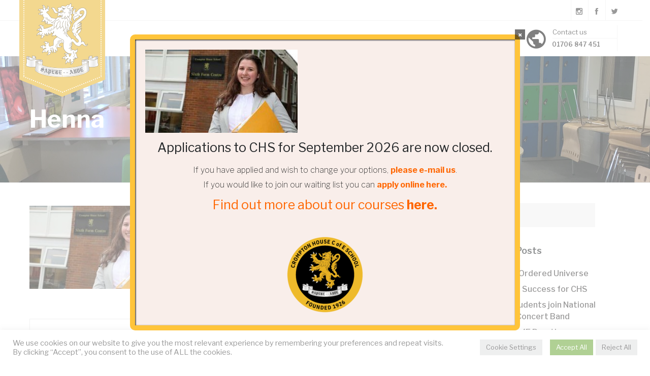

--- FILE ---
content_type: text/html; charset=UTF-8
request_url: https://chs-sixthform.org/home/henna/
body_size: 22060
content:
<!DOCTYPE html>
<html class="no-js" lang="en-US">
<head>
	<meta charset="UTF-8"/>
	<meta http-equiv="X-UA-Compatible" content="IE=edge">
	<meta name="viewport" content="width=device-width, initial-scale=1">
	<meta name='robots' content='index, follow, max-image-preview:large, max-snippet:-1, max-video-preview:-1' />

	<!-- This site is optimized with the Yoast SEO plugin v26.7 - https://yoast.com/wordpress/plugins/seo/ -->
	<title>henna - Crompton House Sixth Form</title>
	<link rel="canonical" href="https://chs-sixthform.org/home/henna/" />
	<meta property="og:locale" content="en_US" />
	<meta property="og:type" content="article" />
	<meta property="og:title" content="henna - Crompton House Sixth Form" />
	<meta property="og:url" content="https://chs-sixthform.org/home/henna/" />
	<meta property="og:site_name" content="Crompton House Sixth Form" />
	<meta property="og:image" content="https://chs-sixthform.org/home/henna" />
	<meta property="og:image:width" content="420" />
	<meta property="og:image:height" content="230" />
	<meta property="og:image:type" content="image/jpeg" />
	<meta name="twitter:card" content="summary_large_image" />
	<script type="application/ld+json" class="yoast-schema-graph">{"@context":"https://schema.org","@graph":[{"@type":"WebPage","@id":"https://chs-sixthform.org/home/henna/","url":"https://chs-sixthform.org/home/henna/","name":"henna - Crompton House Sixth Form","isPartOf":{"@id":"https://chs-sixthform.org/#website"},"primaryImageOfPage":{"@id":"https://chs-sixthform.org/home/henna/#primaryimage"},"image":{"@id":"https://chs-sixthform.org/home/henna/#primaryimage"},"thumbnailUrl":"https://chs-sixthform.org/wp-content/uploads/2017/01/henna.jpg","datePublished":"2017-10-12T08:43:19+00:00","breadcrumb":{"@id":"https://chs-sixthform.org/home/henna/#breadcrumb"},"inLanguage":"en-US","potentialAction":[{"@type":"ReadAction","target":["https://chs-sixthform.org/home/henna/"]}]},{"@type":"ImageObject","inLanguage":"en-US","@id":"https://chs-sixthform.org/home/henna/#primaryimage","url":"https://chs-sixthform.org/wp-content/uploads/2017/01/henna.jpg","contentUrl":"https://chs-sixthform.org/wp-content/uploads/2017/01/henna.jpg","width":420,"height":230},{"@type":"BreadcrumbList","@id":"https://chs-sixthform.org/home/henna/#breadcrumb","itemListElement":[{"@type":"ListItem","position":1,"name":"Home","item":"https://chs-sixthform.org/"},{"@type":"ListItem","position":2,"name":"Home","item":"https://chs-sixthform.org/"},{"@type":"ListItem","position":3,"name":"henna"}]},{"@type":"WebSite","@id":"https://chs-sixthform.org/#website","url":"https://chs-sixthform.org/","name":"Crompton House Sixth Form","description":"","publisher":{"@id":"https://chs-sixthform.org/#organization"},"potentialAction":[{"@type":"SearchAction","target":{"@type":"EntryPoint","urlTemplate":"https://chs-sixthform.org/?s={search_term_string}"},"query-input":{"@type":"PropertyValueSpecification","valueRequired":true,"valueName":"search_term_string"}}],"inLanguage":"en-US"},{"@type":"Organization","@id":"https://chs-sixthform.org/#organization","name":"https://www.chs-sixthform.org/","url":"https://chs-sixthform.org/","logo":{"@type":"ImageObject","inLanguage":"en-US","@id":"https://chs-sixthform.org/#/schema/logo/image/","url":"https://www.chs-sixthform.org/wp-content/uploads/2017/10/LOGO-2.png","contentUrl":"https://www.chs-sixthform.org/wp-content/uploads/2017/10/LOGO-2.png","width":169,"height":193,"caption":"https://www.chs-sixthform.org/"},"image":{"@id":"https://chs-sixthform.org/#/schema/logo/image/"}}]}</script>
	<!-- / Yoast SEO plugin. -->


<link rel='dns-prefetch' href='//maxcdn.bootstrapcdn.com' />
<link rel='dns-prefetch' href='//fonts.googleapis.com' />
<link rel='preconnect' href='https://fonts.gstatic.com' crossorigin />
<link rel="alternate" type="application/rss+xml" title="Crompton House Sixth Form &raquo; Feed" href="https://chs-sixthform.org/feed/" />
<link rel="alternate" type="application/rss+xml" title="Crompton House Sixth Form &raquo; Comments Feed" href="https://chs-sixthform.org/comments/feed/" />
<link rel="alternate" type="text/calendar" title="Crompton House Sixth Form &raquo; iCal Feed" href="https://chs-sixthform.org/events/?ical=1" />
<link rel="alternate" type="application/rss+xml" title="Crompton House Sixth Form &raquo; henna Comments Feed" href="https://chs-sixthform.org/home/henna/feed/" />
<link rel="alternate" title="oEmbed (JSON)" type="application/json+oembed" href="https://chs-sixthform.org/wp-json/oembed/1.0/embed?url=https%3A%2F%2Fchs-sixthform.org%2Fhome%2Fhenna%2F" />
<link rel="alternate" title="oEmbed (XML)" type="text/xml+oembed" href="https://chs-sixthform.org/wp-json/oembed/1.0/embed?url=https%3A%2F%2Fchs-sixthform.org%2Fhome%2Fhenna%2F&#038;format=xml" />
<style id='wp-img-auto-sizes-contain-inline-css' type='text/css'>
img:is([sizes=auto i],[sizes^="auto," i]){contain-intrinsic-size:3000px 1500px}
/*# sourceURL=wp-img-auto-sizes-contain-inline-css */
</style>
<link rel='stylesheet' id='sbi_styles-css' href='https://chs-sixthform.org/wp-content/plugins/instagram-feed/css/sbi-styles.min.css?ver=6.10.0' type='text/css' media='all' />
<style id='wp-emoji-styles-inline-css' type='text/css'>

	img.wp-smiley, img.emoji {
		display: inline !important;
		border: none !important;
		box-shadow: none !important;
		height: 1em !important;
		width: 1em !important;
		margin: 0 0.07em !important;
		vertical-align: -0.1em !important;
		background: none !important;
		padding: 0 !important;
	}
/*# sourceURL=wp-emoji-styles-inline-css */
</style>
<link rel='stylesheet' id='wp-block-library-css' href='https://chs-sixthform.org/wp-includes/css/dist/block-library/style.min.css?ver=d5886251a4e54e479ab0cc40d138fc9a' type='text/css' media='all' />
<style id='global-styles-inline-css' type='text/css'>
:root{--wp--preset--aspect-ratio--square: 1;--wp--preset--aspect-ratio--4-3: 4/3;--wp--preset--aspect-ratio--3-4: 3/4;--wp--preset--aspect-ratio--3-2: 3/2;--wp--preset--aspect-ratio--2-3: 2/3;--wp--preset--aspect-ratio--16-9: 16/9;--wp--preset--aspect-ratio--9-16: 9/16;--wp--preset--color--black: #000000;--wp--preset--color--cyan-bluish-gray: #abb8c3;--wp--preset--color--white: #ffffff;--wp--preset--color--pale-pink: #f78da7;--wp--preset--color--vivid-red: #cf2e2e;--wp--preset--color--luminous-vivid-orange: #ff6900;--wp--preset--color--luminous-vivid-amber: #fcb900;--wp--preset--color--light-green-cyan: #7bdcb5;--wp--preset--color--vivid-green-cyan: #00d084;--wp--preset--color--pale-cyan-blue: #8ed1fc;--wp--preset--color--vivid-cyan-blue: #0693e3;--wp--preset--color--vivid-purple: #9b51e0;--wp--preset--gradient--vivid-cyan-blue-to-vivid-purple: linear-gradient(135deg,rgb(6,147,227) 0%,rgb(155,81,224) 100%);--wp--preset--gradient--light-green-cyan-to-vivid-green-cyan: linear-gradient(135deg,rgb(122,220,180) 0%,rgb(0,208,130) 100%);--wp--preset--gradient--luminous-vivid-amber-to-luminous-vivid-orange: linear-gradient(135deg,rgb(252,185,0) 0%,rgb(255,105,0) 100%);--wp--preset--gradient--luminous-vivid-orange-to-vivid-red: linear-gradient(135deg,rgb(255,105,0) 0%,rgb(207,46,46) 100%);--wp--preset--gradient--very-light-gray-to-cyan-bluish-gray: linear-gradient(135deg,rgb(238,238,238) 0%,rgb(169,184,195) 100%);--wp--preset--gradient--cool-to-warm-spectrum: linear-gradient(135deg,rgb(74,234,220) 0%,rgb(151,120,209) 20%,rgb(207,42,186) 40%,rgb(238,44,130) 60%,rgb(251,105,98) 80%,rgb(254,248,76) 100%);--wp--preset--gradient--blush-light-purple: linear-gradient(135deg,rgb(255,206,236) 0%,rgb(152,150,240) 100%);--wp--preset--gradient--blush-bordeaux: linear-gradient(135deg,rgb(254,205,165) 0%,rgb(254,45,45) 50%,rgb(107,0,62) 100%);--wp--preset--gradient--luminous-dusk: linear-gradient(135deg,rgb(255,203,112) 0%,rgb(199,81,192) 50%,rgb(65,88,208) 100%);--wp--preset--gradient--pale-ocean: linear-gradient(135deg,rgb(255,245,203) 0%,rgb(182,227,212) 50%,rgb(51,167,181) 100%);--wp--preset--gradient--electric-grass: linear-gradient(135deg,rgb(202,248,128) 0%,rgb(113,206,126) 100%);--wp--preset--gradient--midnight: linear-gradient(135deg,rgb(2,3,129) 0%,rgb(40,116,252) 100%);--wp--preset--font-size--small: 13px;--wp--preset--font-size--medium: 20px;--wp--preset--font-size--large: 36px;--wp--preset--font-size--x-large: 42px;--wp--preset--spacing--20: 0.44rem;--wp--preset--spacing--30: 0.67rem;--wp--preset--spacing--40: 1rem;--wp--preset--spacing--50: 1.5rem;--wp--preset--spacing--60: 2.25rem;--wp--preset--spacing--70: 3.38rem;--wp--preset--spacing--80: 5.06rem;--wp--preset--shadow--natural: 6px 6px 9px rgba(0, 0, 0, 0.2);--wp--preset--shadow--deep: 12px 12px 50px rgba(0, 0, 0, 0.4);--wp--preset--shadow--sharp: 6px 6px 0px rgba(0, 0, 0, 0.2);--wp--preset--shadow--outlined: 6px 6px 0px -3px rgb(255, 255, 255), 6px 6px rgb(0, 0, 0);--wp--preset--shadow--crisp: 6px 6px 0px rgb(0, 0, 0);}:where(.is-layout-flex){gap: 0.5em;}:where(.is-layout-grid){gap: 0.5em;}body .is-layout-flex{display: flex;}.is-layout-flex{flex-wrap: wrap;align-items: center;}.is-layout-flex > :is(*, div){margin: 0;}body .is-layout-grid{display: grid;}.is-layout-grid > :is(*, div){margin: 0;}:where(.wp-block-columns.is-layout-flex){gap: 2em;}:where(.wp-block-columns.is-layout-grid){gap: 2em;}:where(.wp-block-post-template.is-layout-flex){gap: 1.25em;}:where(.wp-block-post-template.is-layout-grid){gap: 1.25em;}.has-black-color{color: var(--wp--preset--color--black) !important;}.has-cyan-bluish-gray-color{color: var(--wp--preset--color--cyan-bluish-gray) !important;}.has-white-color{color: var(--wp--preset--color--white) !important;}.has-pale-pink-color{color: var(--wp--preset--color--pale-pink) !important;}.has-vivid-red-color{color: var(--wp--preset--color--vivid-red) !important;}.has-luminous-vivid-orange-color{color: var(--wp--preset--color--luminous-vivid-orange) !important;}.has-luminous-vivid-amber-color{color: var(--wp--preset--color--luminous-vivid-amber) !important;}.has-light-green-cyan-color{color: var(--wp--preset--color--light-green-cyan) !important;}.has-vivid-green-cyan-color{color: var(--wp--preset--color--vivid-green-cyan) !important;}.has-pale-cyan-blue-color{color: var(--wp--preset--color--pale-cyan-blue) !important;}.has-vivid-cyan-blue-color{color: var(--wp--preset--color--vivid-cyan-blue) !important;}.has-vivid-purple-color{color: var(--wp--preset--color--vivid-purple) !important;}.has-black-background-color{background-color: var(--wp--preset--color--black) !important;}.has-cyan-bluish-gray-background-color{background-color: var(--wp--preset--color--cyan-bluish-gray) !important;}.has-white-background-color{background-color: var(--wp--preset--color--white) !important;}.has-pale-pink-background-color{background-color: var(--wp--preset--color--pale-pink) !important;}.has-vivid-red-background-color{background-color: var(--wp--preset--color--vivid-red) !important;}.has-luminous-vivid-orange-background-color{background-color: var(--wp--preset--color--luminous-vivid-orange) !important;}.has-luminous-vivid-amber-background-color{background-color: var(--wp--preset--color--luminous-vivid-amber) !important;}.has-light-green-cyan-background-color{background-color: var(--wp--preset--color--light-green-cyan) !important;}.has-vivid-green-cyan-background-color{background-color: var(--wp--preset--color--vivid-green-cyan) !important;}.has-pale-cyan-blue-background-color{background-color: var(--wp--preset--color--pale-cyan-blue) !important;}.has-vivid-cyan-blue-background-color{background-color: var(--wp--preset--color--vivid-cyan-blue) !important;}.has-vivid-purple-background-color{background-color: var(--wp--preset--color--vivid-purple) !important;}.has-black-border-color{border-color: var(--wp--preset--color--black) !important;}.has-cyan-bluish-gray-border-color{border-color: var(--wp--preset--color--cyan-bluish-gray) !important;}.has-white-border-color{border-color: var(--wp--preset--color--white) !important;}.has-pale-pink-border-color{border-color: var(--wp--preset--color--pale-pink) !important;}.has-vivid-red-border-color{border-color: var(--wp--preset--color--vivid-red) !important;}.has-luminous-vivid-orange-border-color{border-color: var(--wp--preset--color--luminous-vivid-orange) !important;}.has-luminous-vivid-amber-border-color{border-color: var(--wp--preset--color--luminous-vivid-amber) !important;}.has-light-green-cyan-border-color{border-color: var(--wp--preset--color--light-green-cyan) !important;}.has-vivid-green-cyan-border-color{border-color: var(--wp--preset--color--vivid-green-cyan) !important;}.has-pale-cyan-blue-border-color{border-color: var(--wp--preset--color--pale-cyan-blue) !important;}.has-vivid-cyan-blue-border-color{border-color: var(--wp--preset--color--vivid-cyan-blue) !important;}.has-vivid-purple-border-color{border-color: var(--wp--preset--color--vivid-purple) !important;}.has-vivid-cyan-blue-to-vivid-purple-gradient-background{background: var(--wp--preset--gradient--vivid-cyan-blue-to-vivid-purple) !important;}.has-light-green-cyan-to-vivid-green-cyan-gradient-background{background: var(--wp--preset--gradient--light-green-cyan-to-vivid-green-cyan) !important;}.has-luminous-vivid-amber-to-luminous-vivid-orange-gradient-background{background: var(--wp--preset--gradient--luminous-vivid-amber-to-luminous-vivid-orange) !important;}.has-luminous-vivid-orange-to-vivid-red-gradient-background{background: var(--wp--preset--gradient--luminous-vivid-orange-to-vivid-red) !important;}.has-very-light-gray-to-cyan-bluish-gray-gradient-background{background: var(--wp--preset--gradient--very-light-gray-to-cyan-bluish-gray) !important;}.has-cool-to-warm-spectrum-gradient-background{background: var(--wp--preset--gradient--cool-to-warm-spectrum) !important;}.has-blush-light-purple-gradient-background{background: var(--wp--preset--gradient--blush-light-purple) !important;}.has-blush-bordeaux-gradient-background{background: var(--wp--preset--gradient--blush-bordeaux) !important;}.has-luminous-dusk-gradient-background{background: var(--wp--preset--gradient--luminous-dusk) !important;}.has-pale-ocean-gradient-background{background: var(--wp--preset--gradient--pale-ocean) !important;}.has-electric-grass-gradient-background{background: var(--wp--preset--gradient--electric-grass) !important;}.has-midnight-gradient-background{background: var(--wp--preset--gradient--midnight) !important;}.has-small-font-size{font-size: var(--wp--preset--font-size--small) !important;}.has-medium-font-size{font-size: var(--wp--preset--font-size--medium) !important;}.has-large-font-size{font-size: var(--wp--preset--font-size--large) !important;}.has-x-large-font-size{font-size: var(--wp--preset--font-size--x-large) !important;}
/*# sourceURL=global-styles-inline-css */
</style>

<style id='classic-theme-styles-inline-css' type='text/css'>
/*! This file is auto-generated */
.wp-block-button__link{color:#fff;background-color:#32373c;border-radius:9999px;box-shadow:none;text-decoration:none;padding:calc(.667em + 2px) calc(1.333em + 2px);font-size:1.125em}.wp-block-file__button{background:#32373c;color:#fff;text-decoration:none}
/*# sourceURL=/wp-includes/css/classic-themes.min.css */
</style>
<link rel='stylesheet' id='wp-components-css' href='https://chs-sixthform.org/wp-includes/css/dist/components/style.min.css?ver=d5886251a4e54e479ab0cc40d138fc9a' type='text/css' media='all' />
<link rel='stylesheet' id='wp-preferences-css' href='https://chs-sixthform.org/wp-includes/css/dist/preferences/style.min.css?ver=d5886251a4e54e479ab0cc40d138fc9a' type='text/css' media='all' />
<link rel='stylesheet' id='wp-block-editor-css' href='https://chs-sixthform.org/wp-includes/css/dist/block-editor/style.min.css?ver=d5886251a4e54e479ab0cc40d138fc9a' type='text/css' media='all' />
<link rel='stylesheet' id='popup-maker-block-library-style-css' href='https://chs-sixthform.org/wp-content/plugins/popup-maker/dist/packages/block-library-style.css?ver=dbea705cfafe089d65f1' type='text/css' media='all' />
<link rel='stylesheet' id='contact-form-7-css' href='https://chs-sixthform.org/wp-content/plugins/contact-form-7/includes/css/styles.css?ver=6.1.4' type='text/css' media='all' />
<link rel='stylesheet' id='cookie-law-info-css' href='https://chs-sixthform.org/wp-content/plugins/cookie-law-info/legacy/public/css/cookie-law-info-public.css?ver=3.3.9.1' type='text/css' media='all' />
<link rel='stylesheet' id='cookie-law-info-gdpr-css' href='https://chs-sixthform.org/wp-content/plugins/cookie-law-info/legacy/public/css/cookie-law-info-gdpr.css?ver=3.3.9.1' type='text/css' media='all' />
<link rel='stylesheet' id='ctf_styles-css' href='https://chs-sixthform.org/wp-content/plugins/custom-twitter-feeds/css/ctf-styles.min.css?ver=2.3.1' type='text/css' media='all' />
<link rel='stylesheet' id='cff-css' href='https://chs-sixthform.org/wp-content/plugins/custom-facebook-feed/assets/css/cff-style.min.css?ver=4.3.4' type='text/css' media='all' />
<link rel='stylesheet' id='sb-font-awesome-css' href='https://chs-sixthform.org/wp-content/plugins/custom-facebook-feed/assets/css/font-awesome.min.css?ver=4.7.0' type='text/css' media='all' />
<link rel='stylesheet' id='ed-school-plugin-elementor-css' href='https://chs-sixthform.org/wp-content/plugins/ed-school-plugin/includes/elementor/assets/css/main.css?ver=d5886251a4e54e479ab0cc40d138fc9a' type='text/css' media='all' />
<link rel='stylesheet' id='ed-school-theme-icons-css' href='https://chs-sixthform.org/wp-content/themes/ed-school/assets/css/theme-icons.css?ver=d5886251a4e54e479ab0cc40d138fc9a' type='text/css' media='all' />
<link rel='stylesheet' id='popup-maker-site-css' href='//chs-sixthform.org/wp-content/uploads/pum/pum-site-styles.css?generated=1765984487&#038;ver=1.21.5' type='text/css' media='all' />
<link rel='stylesheet' id='font-awesome-css' href='//maxcdn.bootstrapcdn.com/font-awesome/4.7.0/css/font-awesome.min.css?ver=4.7.0' type='text/css' media='' />
<link rel='stylesheet' id='ed-school-plugin-style-css' href='https://chs-sixthform.org/wp-content/plugins/ed-school-plugin/public/css/style.css?ver=d5886251a4e54e479ab0cc40d138fc9a' type='text/css' media='all' />
<link rel='stylesheet' id='groundwork-grid-css' href='https://chs-sixthform.org/wp-content/themes/ed-school/assets/css/groundwork-responsive.css?ver=d5886251a4e54e479ab0cc40d138fc9a' type='text/css' media='all' />
<link rel='stylesheet' id='js_composer_front-css' href='https://chs-sixthform.org/wp-content/plugins/js_composer/assets/css/js_composer.min.css?ver=8.7.2' type='text/css' media='all' />
<link rel='stylesheet' id='ed-school-style-css' href='https://chs-sixthform.org/wp-content/themes/ed-school/style.css?ver=d5886251a4e54e479ab0cc40d138fc9a' type='text/css' media='all' />
<style id='ed-school-style-inline-css' type='text/css'>
.header-mobile {display: none;}@media screen and (max-width:1024px) {.header-left {padding-left: 0;}.wh-header, .wh-top-bar {display: none;}.header-mobile {display: block;}}
/*# sourceURL=ed-school-style-inline-css */
</style>
<link rel='stylesheet' id='child-style-css' href='https://chs-sixthform.org/wp-content/themes/ed-school-child/style.css?ver=1.0.0' type='text/css' media='all' />
<link rel='stylesheet' id='magnific-popup-css' href='https://chs-sixthform.org/wp-content/plugins/ed-school-plugin/includes/elementor/widgets/video-popup/assets/magnific-popup.css?ver=d5886251a4e54e479ab0cc40d138fc9a' type='text/css' media='all' />
<link rel="preload" as="style" href="https://fonts.googleapis.com/css?family=Libre%20Franklin:100,200,300,400,500,600,700,800,900,100italic,200italic,300italic,400italic,500italic,600italic,700italic,800italic,900italic&#038;subset=latin&#038;display=swap&#038;ver=1594410447" /><link rel="stylesheet" href="https://fonts.googleapis.com/css?family=Libre%20Franklin:100,200,300,400,500,600,700,800,900,100italic,200italic,300italic,400italic,500italic,600italic,700italic,800italic,900italic&#038;subset=latin&#038;display=swap&#038;ver=1594410447" media="print" onload="this.media='all'"><noscript><link rel="stylesheet" href="https://fonts.googleapis.com/css?family=Libre%20Franklin:100,200,300,400,500,600,700,800,900,100italic,200italic,300italic,400italic,500italic,600italic,700italic,800italic,900italic&#038;subset=latin&#038;display=swap&#038;ver=1594410447" /></noscript><link rel='stylesheet' id='ed_school_options_style-css' href='//chs-sixthform.org/wp-content/uploads/ed_school_options_style.css?ver=d5886251a4e54e479ab0cc40d138fc9a' type='text/css' media='all' />
<style id='ed_school_options_style-inline-css' type='text/css'>
.menu-label {
    background: #ffbc59;
    border-radius: 2px;
    color: #fff;
    font-family: "Libre Franklin";
    font-size: 0.5em;
    font-weight: 900;
    margin-left: 6px;
    padding: 2px 5px 2px 5px;
    position: relative;
    top: -3px;
}
.icon-top-bar {
    display:inline;
}

.menu-label {
    background: #ffbc59;
    border-radius: 2px;
    color: #fff;
    font-family: "Libre Franklin";
    font-size: 0.5em;
    font-weight: 900;
    margin-left: 6px;
    padding: 2px 5px 2px 5px;
    position: relative;
    top: -3px;
}.vc_custom_1500024135363{border-bottom-width: 1px !important;border-bottom-color: #eeeeee !important;border-bottom-style: solid !important;}.vc_custom_1500023808642{margin-bottom: 0px !important;border-bottom-width: 0px !important;padding-top: 0px !important;padding-bottom: 0px !important;}.vc_custom_1500024091523{padding-right: 0px !important;}.vc_custom_1499867622907{padding-right: 0px !important;}.vc_custom_1508234943824{border-left-width: 1px !important;padding-top: 12px !important;padding-right: 11px !important;padding-bottom: 6px !important;padding-left: 11px !important;border-left-color: #eeeeee !important;border-left-style: solid !important;}.vc_custom_1508430533823{border-left-width: 1px !important;padding-top: 12px !important;padding-right: 11px !important;padding-bottom: 6px !important;padding-left: 9px !important;border-left-color: #eeeeee !important;border-left-style: solid !important;}.vc_custom_1584881390297{border-left-width: 1px !important;padding-top: 12px !important;padding-right: 11px !important;padding-bottom: 6px !important;padding-left: 9px !important;border-left-color: #eeeeee !important;border-left-style: solid !important;}.vc_custom_1500981492408{margin-bottom: 0px !important;padding-right: 0px !important;padding-bottom: 0px !important;padding-left: 0px !important;}.vc_custom_1507704755469{margin-top: 9px !important;margin-bottom: 10px !important;margin-left: -11px !important;border-right-width: 1px !important;padding-top: 0px !important;padding-right: 0px !important;border-right-color: #eeeeee !important;border-right-style: solid !important;}.vc_custom_1499423056582{margin-bottom: 0px !important;padding-bottom: 0px !important;}.vc_custom_1508301797395{padding-top: 4px !important;}.vc_custom_1507193293638{margin-top: 1px !important;margin-bottom: 0px !important;margin-left: 55px !important;border-bottom-width: 1px !important;padding-right: 0px !important;padding-bottom: 0px !important;padding-left: 0px !important;border-bottom-color: #eeeeee !important;border-bottom-style: solid !important;}.vc_custom_1508302065621{margin-top: 0px !important;margin-bottom: 0px !important;padding-top: 3px !important;padding-right: 0px !important;padding-bottom: 4px !important;padding-left: 54px !important;}.vc_custom_1501231364509{margin-bottom: -1px !important;padding-top: 0px !important;}.link-underline {
    text-decoration: underline;
}

.wh-footer a:hover {
    color: #fcc92f;
}

.footer-link-button {
    max-width: 159px;
    display: inline;
}

.line-height {
    line-height: 15px;
}
.wh-footer p {
    font-family: Libre Franklin;
}.vc_custom_1507120665593{margin-top: 40px !important;padding-top: 50px !important;padding-bottom: 0px !important;background-color: #222222 !important;}.vc_custom_1500027155810{margin-top: 27px !important;}.vc_custom_1507120763617{border-top-width: 2px !important;padding-bottom: 20px !important;border-top-color: #000000 !important;border-top-style: solid !important;}.vc_custom_1500976100685{margin-left: 5px !important;padding-right: 55px !important;}.vc_custom_1500976107077{margin-left: 5px !important;}.vc_custom_1500976650127{margin-bottom: 0px !important;margin-left: 5px !important;}.vc_custom_1507120851711{margin-bottom: 25px !important;}.vc_custom_1592903299983{margin-bottom: 25px !important;}.vc_custom_1507120871220{margin-bottom: 25px !important;}.vc_custom_1501058111513{margin-bottom: 25px !important;}.vc_custom_1592903999716{margin-bottom: 4px !important;}.vc_custom_1507120821331{margin-top: 10px !important;margin-bottom: 2px !important;}
.scp_theme_icon-d983b392378faf635bb9b1a5a40dfc31.wh-theme-icon{font-size:13px !important;color:#333333 !important;text-align:center;}
.scp_theme_icon-ace3f858b425c89cfaacc97a1aea45c4.wh-theme-icon{font-size:13px !important;color:#333333 !important;text-align:center;}
.scp_theme_icon-ed7082f9ef39564a6483267cc50cef16.wh-theme-icon{font-size:13px !important;color:#333333 !important;text-align:center;}
.scp_theme_icon-d37a116d5fe56907476fcb75dcc9e1dc.wh-theme-icon{font-size:45px !important;position:absolute;color:#000000 !important;}
.scp_hexagon_icon-edeb05378f6b12c11a45246d80117f12{width:65px;font-size:24px;}.scp_hexagon_icon-edeb05378f6b12c11a45246d80117f12 .st0{fill:#ffffff;}.scp_hexagon_icon-edeb05378f6b12c11a45246d80117f12.wh-hexagon-icon i{top:23px;left:26px;color:#ffffff;}.scp_hexagon_icon-edeb05378f6b12c11a45246d80117f12:hover .st0{fill:#ffc000;}.scp_hexagon_icon-edeb05378f6b12c11a45246d80117f12:hover i{color:#ffc000;}
.scp_hexagon_icon-ba7ed76fbbb63a5b1752c9724ff4de41{width:65px;font-size:24px;}.scp_hexagon_icon-ba7ed76fbbb63a5b1752c9724ff4de41 .st0{fill:#ffffff;}.scp_hexagon_icon-ba7ed76fbbb63a5b1752c9724ff4de41.wh-hexagon-icon i{top:23px;left:26px;color:#ffffff;}.scp_hexagon_icon-ba7ed76fbbb63a5b1752c9724ff4de41:hover .st0{fill:#ffc000;}.scp_hexagon_icon-ba7ed76fbbb63a5b1752c9724ff4de41:hover i{color:#ffc000;}
.scp_hexagon_icon-de3715ef7b3f9e73b680af2a19bfcb2f{width:65px;font-size:24px;}.scp_hexagon_icon-de3715ef7b3f9e73b680af2a19bfcb2f .st0{fill:#ffffff;}.scp_hexagon_icon-de3715ef7b3f9e73b680af2a19bfcb2f.wh-hexagon-icon i{top:23px;left:26px;color:#ffffff;}.scp_hexagon_icon-de3715ef7b3f9e73b680af2a19bfcb2f:hover .st0{fill:#ffc000;}.scp_hexagon_icon-de3715ef7b3f9e73b680af2a19bfcb2f:hover i{color:#ffc000;}
/*# sourceURL=ed_school_options_style-inline-css */
</style>
<script type="text/javascript" src="https://chs-sixthform.org/wp-includes/js/jquery/jquery.min.js?ver=3.7.1" id="jquery-core-js"></script>
<script type="text/javascript" src="https://chs-sixthform.org/wp-includes/js/jquery/jquery-migrate.min.js?ver=3.4.1" id="jquery-migrate-js"></script>
<script type="text/javascript" id="cookie-law-info-js-extra">
/* <![CDATA[ */
var Cli_Data = {"nn_cookie_ids":["yt.innertube::requests","yt.innertube::nextId","_ga","_gid","_gat_gtag_UA_178395943_1","CONSENT","DcLcid","FormsWebSessionId","usenewauthrollout","usenewrpsauthrollout","cookielawinfo-checkbox-advertisement","__RequestVerificationToken","YSC","VISITOR_INFO1_LIVE","test_cookie","IDE","yt-remote-device-id","yt-remote-connected-devices"],"cookielist":[],"non_necessary_cookies":{"necessary":["__RequestVerificationToken"],"analytics":["_ga","_gid","_gat_gtag_UA_178395943_1","CONSENT"],"advertisement":["yt.innertube::requests","yt.innertube::nextId","YSC","VISITOR_INFO1_LIVE","test_cookie","IDE","yt-remote-device-id","yt-remote-connected-devices"],"others":["DcLcid","FormsWebSessionId","usenewauthrollout","usenewrpsauthrollout"]},"ccpaEnabled":"","ccpaRegionBased":"","ccpaBarEnabled":"","strictlyEnabled":["necessary","obligatoire"],"ccpaType":"gdpr","js_blocking":"1","custom_integration":"","triggerDomRefresh":"","secure_cookies":""};
var cli_cookiebar_settings = {"animate_speed_hide":"500","animate_speed_show":"500","background":"#FFF","border":"#b1a6a6c2","border_on":"","button_1_button_colour":"#61a229","button_1_button_hover":"#4e8221","button_1_link_colour":"#fff","button_1_as_button":"1","button_1_new_win":"","button_2_button_colour":"#333","button_2_button_hover":"#292929","button_2_link_colour":"#444","button_2_as_button":"","button_2_hidebar":"","button_3_button_colour":"#dedfe0","button_3_button_hover":"#b2b2b3","button_3_link_colour":"#333333","button_3_as_button":"1","button_3_new_win":"","button_4_button_colour":"#dedfe0","button_4_button_hover":"#b2b2b3","button_4_link_colour":"#333333","button_4_as_button":"1","button_7_button_colour":"#61a229","button_7_button_hover":"#4e8221","button_7_link_colour":"#fff","button_7_as_button":"1","button_7_new_win":"","font_family":"inherit","header_fix":"","notify_animate_hide":"1","notify_animate_show":"","notify_div_id":"#cookie-law-info-bar","notify_position_horizontal":"right","notify_position_vertical":"bottom","scroll_close":"","scroll_close_reload":"","accept_close_reload":"","reject_close_reload":"","showagain_tab":"","showagain_background":"#fff","showagain_border":"#000","showagain_div_id":"#cookie-law-info-again","showagain_x_position":"100px","text":"#333333","show_once_yn":"","show_once":"10000","logging_on":"","as_popup":"","popup_overlay":"1","bar_heading_text":"","cookie_bar_as":"banner","popup_showagain_position":"bottom-right","widget_position":"left"};
var log_object = {"ajax_url":"https://chs-sixthform.org/wp-admin/admin-ajax.php"};
//# sourceURL=cookie-law-info-js-extra
/* ]]> */
</script>
<script type="text/javascript" src="https://chs-sixthform.org/wp-content/plugins/cookie-law-info/legacy/public/js/cookie-law-info-public.js?ver=3.3.9.1" id="cookie-law-info-js"></script>
<script type="text/javascript" id="3d-flip-book-client-locale-loader-js-extra">
/* <![CDATA[ */
var FB3D_CLIENT_LOCALE = {"ajaxurl":"https://chs-sixthform.org/wp-admin/admin-ajax.php","dictionary":{"Table of contents":"Table of contents","Close":"Close","Bookmarks":"Bookmarks","Thumbnails":"Thumbnails","Search":"Search","Share":"Share","Facebook":"Facebook","Twitter":"Twitter","Email":"Email","Play":"Play","Previous page":"Previous page","Next page":"Next page","Zoom in":"Zoom in","Zoom out":"Zoom out","Fit view":"Fit view","Auto play":"Auto play","Full screen":"Full screen","More":"More","Smart pan":"Smart pan","Single page":"Single page","Sounds":"Sounds","Stats":"Stats","Print":"Print","Download":"Download","Goto first page":"Goto first page","Goto last page":"Goto last page"},"images":"https://chs-sixthform.org/wp-content/plugins/interactive-3d-flipbook-powered-physics-engine/assets/images/","jsData":{"urls":[],"posts":{"ids_mis":[],"ids":[]},"pages":[],"firstPages":[],"bookCtrlProps":[],"bookTemplates":[]},"key":"3d-flip-book","pdfJS":{"pdfJsLib":"https://chs-sixthform.org/wp-content/plugins/interactive-3d-flipbook-powered-physics-engine/assets/js/pdf.min.js?ver=4.3.136","pdfJsWorker":"https://chs-sixthform.org/wp-content/plugins/interactive-3d-flipbook-powered-physics-engine/assets/js/pdf.worker.js?ver=4.3.136","stablePdfJsLib":"https://chs-sixthform.org/wp-content/plugins/interactive-3d-flipbook-powered-physics-engine/assets/js/stable/pdf.min.js?ver=2.5.207","stablePdfJsWorker":"https://chs-sixthform.org/wp-content/plugins/interactive-3d-flipbook-powered-physics-engine/assets/js/stable/pdf.worker.js?ver=2.5.207","pdfJsCMapUrl":"https://chs-sixthform.org/wp-content/plugins/interactive-3d-flipbook-powered-physics-engine/assets/cmaps/"},"cacheurl":"https://chs-sixthform.org/wp-content/uploads/3d-flip-book/cache/","pluginsurl":"https://chs-sixthform.org/wp-content/plugins/","pluginurl":"https://chs-sixthform.org/wp-content/plugins/interactive-3d-flipbook-powered-physics-engine/","thumbnailSize":{"width":"150","height":"150"},"version":"1.16.17"};
//# sourceURL=3d-flip-book-client-locale-loader-js-extra
/* ]]> */
</script>
<script type="text/javascript" src="https://chs-sixthform.org/wp-content/plugins/interactive-3d-flipbook-powered-physics-engine/assets/js/client-locale-loader.js?ver=1.16.17" id="3d-flip-book-client-locale-loader-js" async="async" data-wp-strategy="async"></script>
<script type="text/javascript" src="//chs-sixthform.org/wp-content/plugins/revslider/sr6/assets/js/rbtools.min.js?ver=6.7.38" async id="tp-tools-js"></script>
<script type="text/javascript" src="//chs-sixthform.org/wp-content/plugins/revslider/sr6/assets/js/rs6.min.js?ver=6.7.38" async id="revmin-js"></script>
<script type="text/javascript" src="https://chs-sixthform.org/wp-content/themes/ed-school/assets/js/vendor/modernizr-2.7.0.min.js" id="modernizr-js"></script>
<script></script><link rel="https://api.w.org/" href="https://chs-sixthform.org/wp-json/" /><link rel="alternate" title="JSON" type="application/json" href="https://chs-sixthform.org/wp-json/wp/v2/media/1618" /><link rel="EditURI" type="application/rsd+xml" title="RSD" href="https://chs-sixthform.org/xmlrpc.php?rsd" />
<meta name="generator" content="Redux 4.5.10" /><meta name="tec-api-version" content="v1"><meta name="tec-api-origin" content="https://chs-sixthform.org"><link rel="alternate" href="https://chs-sixthform.org/wp-json/tribe/events/v1/" /><style type="text/css">.recentcomments a{display:inline !important;padding:0 !important;margin:0 !important;}</style><meta name="generator" content="Powered by WPBakery Page Builder - drag and drop page builder for WordPress."/>
<meta name="generator" content="Powered by Slider Revolution 6.7.38 - responsive, Mobile-Friendly Slider Plugin for WordPress with comfortable drag and drop interface." />
<link rel="icon" href="https://chs-sixthform.org/wp-content/uploads/2017/10/cropped-16x16-b-32x32.png" sizes="32x32" />
<link rel="icon" href="https://chs-sixthform.org/wp-content/uploads/2017/10/cropped-16x16-b-192x192.png" sizes="192x192" />
<link rel="apple-touch-icon" href="https://chs-sixthform.org/wp-content/uploads/2017/10/cropped-16x16-b-180x180.png" />
<meta name="msapplication-TileImage" content="https://chs-sixthform.org/wp-content/uploads/2017/10/cropped-16x16-b-270x270.png" />
<script>function setREVStartSize(e){
			//window.requestAnimationFrame(function() {
				window.RSIW = window.RSIW===undefined ? window.innerWidth : window.RSIW;
				window.RSIH = window.RSIH===undefined ? window.innerHeight : window.RSIH;
				try {
					var pw = document.getElementById(e.c).parentNode.offsetWidth,
						newh;
					pw = pw===0 || isNaN(pw) || (e.l=="fullwidth" || e.layout=="fullwidth") ? window.RSIW : pw;
					e.tabw = e.tabw===undefined ? 0 : parseInt(e.tabw);
					e.thumbw = e.thumbw===undefined ? 0 : parseInt(e.thumbw);
					e.tabh = e.tabh===undefined ? 0 : parseInt(e.tabh);
					e.thumbh = e.thumbh===undefined ? 0 : parseInt(e.thumbh);
					e.tabhide = e.tabhide===undefined ? 0 : parseInt(e.tabhide);
					e.thumbhide = e.thumbhide===undefined ? 0 : parseInt(e.thumbhide);
					e.mh = e.mh===undefined || e.mh=="" || e.mh==="auto" ? 0 : parseInt(e.mh,0);
					if(e.layout==="fullscreen" || e.l==="fullscreen")
						newh = Math.max(e.mh,window.RSIH);
					else{
						e.gw = Array.isArray(e.gw) ? e.gw : [e.gw];
						for (var i in e.rl) if (e.gw[i]===undefined || e.gw[i]===0) e.gw[i] = e.gw[i-1];
						e.gh = e.el===undefined || e.el==="" || (Array.isArray(e.el) && e.el.length==0)? e.gh : e.el;
						e.gh = Array.isArray(e.gh) ? e.gh : [e.gh];
						for (var i in e.rl) if (e.gh[i]===undefined || e.gh[i]===0) e.gh[i] = e.gh[i-1];
											
						var nl = new Array(e.rl.length),
							ix = 0,
							sl;
						e.tabw = e.tabhide>=pw ? 0 : e.tabw;
						e.thumbw = e.thumbhide>=pw ? 0 : e.thumbw;
						e.tabh = e.tabhide>=pw ? 0 : e.tabh;
						e.thumbh = e.thumbhide>=pw ? 0 : e.thumbh;
						for (var i in e.rl) nl[i] = e.rl[i]<window.RSIW ? 0 : e.rl[i];
						sl = nl[0];
						for (var i in nl) if (sl>nl[i] && nl[i]>0) { sl = nl[i]; ix=i;}
						var m = pw>(e.gw[ix]+e.tabw+e.thumbw) ? 1 : (pw-(e.tabw+e.thumbw)) / (e.gw[ix]);
						newh =  (e.gh[ix] * m) + (e.tabh + e.thumbh);
					}
					var el = document.getElementById(e.c);
					if (el!==null && el) el.style.height = newh+"px";
					el = document.getElementById(e.c+"_wrapper");
					if (el!==null && el) {
						el.style.height = newh+"px";
						el.style.display = "block";
					}
				} catch(e){
					console.log("Failure at Presize of Slider:" + e)
				}
			//});
		  };</script>
<noscript><style> .wpb_animate_when_almost_visible { opacity: 1; }</style></noscript><link rel='stylesheet' id='cookie-law-info-table-css' href='https://chs-sixthform.org/wp-content/plugins/cookie-law-info/legacy/public/css/cookie-law-info-table.css?ver=3.3.9.1' type='text/css' media='all' />
<link rel='stylesheet' id='rs-plugin-settings-css' href='//chs-sixthform.org/wp-content/plugins/revslider/sr6/assets/css/rs6.css?ver=6.7.38' type='text/css' media='all' />
<style id='rs-plugin-settings-inline-css' type='text/css'>
#rs-demo-id {}
/*# sourceURL=rs-plugin-settings-inline-css */
</style>
</head>
<body data-rsssl=1 class="attachment wp-singular attachment-template-default attachmentid-1618 attachment-jpeg wp-custom-logo wp-theme-ed-school wp-child-theme-ed-school-child tribe-no-js header-top page-title-enabled wpb-js-composer js-comp-ver-8.7.2 vc_responsive">
			<div class="header-mobile">
		<div class="vc_row wpb_row vc_row-fluid"><div class="wpb_column vc_column_container vc_col-sm-12"><div class="vc_column-inner vc_custom_1501231364509"><div class="wpb_wrapper"><div id="wh-mobile-menu" class="respmenu-wrap">
	<div class="respmenu-header">
					<a href="https://chs-sixthform.org/" class="respmenu-header-logo-link">
				<img src="https://www.chs-sixthform.org/wp-content/uploads/2017/10/LOGO-2.png" class="respmenu-header-logo" alt="mobile-logo">
			</a>
				<div class="respmenu-open">
					<hr>
			<hr>
			<hr>
				</div>
	</div>
	<div class="menu-new-menu-container"><ul id="menu-new-menu" class="respmenu"><li id="menu-item-619" class="menu-item menu-item-type-post_type menu-item-object-page menu-item-home menu-item-619"><a href="https://chs-sixthform.org/">Home</a></li>
<li id="menu-item-715" class="menu-item menu-item-type-post_type menu-item-object-page menu-item-has-children menu-item-715"><a href="https://chs-sixthform.org/about-us/">About Us</a>
<div class="respmenu-submenu-toggle cbp-respmenu-more"><i class="icon-edright-arrow"></i></div>

<ul class="sub-menu">
	<li id="menu-item-4462" class="menu-item menu-item-type-post_type menu-item-object-page menu-item-4462"><a href="https://chs-sixthform.org/sixth-form-introduction/">Sixth Form Introduction</a></li>
	<li id="menu-item-4684" class="menu-item menu-item-type-custom menu-item-object-custom menu-item-4684"><a href="https://chs-sixthform.org/our-courses/pathways/">Entry Requirements</a></li>
	<li id="menu-item-611" class="menu-item menu-item-type-post_type menu-item-object-page menu-item-611"><a href="https://chs-sixthform.org/about-us/the-school-day/">The School Day</a></li>
	<li id="menu-item-3624" class="menu-item menu-item-type-post_type menu-item-object-page menu-item-3624"><a href="https://chs-sixthform.org/about-us/getting-to-chs/">Getting to Sixth Form</a></li>
	<li id="menu-item-448" class="menu-item menu-item-type-post_type menu-item-object-page menu-item-448"><a href="https://chs-sixthform.org/about-us/dress-code/">Dress Code</a></li>
	<li id="menu-item-362" class="menu-item menu-item-type-post_type menu-item-object-page menu-item-362"><a href="https://chs-sixthform.org/about-us/sixth-form-staff/">Sixth Form Staff</a></li>
	<li id="menu-item-595" class="menu-item menu-item-type-post_type menu-item-object-page menu-item-595"><a href="https://chs-sixthform.org/about-us/frequently-asked-questions/">F. A.Q.s</a></li>
	<li id="menu-item-1767" class="menu-item menu-item-type-post_type menu-item-object-page menu-item-1767"><a href="https://chs-sixthform.org/about-us/policies/">Policies</a></li>
</ul>
</li>
<li id="menu-item-859" class="menu-item menu-item-type-post_type menu-item-object-page menu-item-has-children menu-item-859"><a href="https://chs-sixthform.org/why-choose-us/">Why Choose Us</a>
<div class="respmenu-submenu-toggle cbp-respmenu-more"><i class="icon-edright-arrow"></i></div>

<ul class="sub-menu">
	<li id="menu-item-3866" class="menu-item menu-item-type-post_type menu-item-object-page menu-item-3866"><a href="https://chs-sixthform.org/why-choose-us/">Why Choose Us</a></li>
	<li id="menu-item-1161" class="menu-item menu-item-type-post_type menu-item-object-page menu-item-1161"><a href="https://chs-sixthform.org/why-choose-us/our-support/aspire/">Aspire</a></li>
	<li id="menu-item-50459" class="menu-item menu-item-type-post_type menu-item-object-page menu-item-50459"><a href="https://chs-sixthform.org/why-choose-us/future-medics/">Future medics</a></li>
	<li id="menu-item-876" class="menu-item menu-item-type-post_type menu-item-object-page menu-item-has-children menu-item-876"><a href="https://chs-sixthform.org/why-choose-us/our-results/">Our Results</a>
<div class="respmenu-submenu-toggle cbp-respmenu-more"><i class="icon-edright-arrow"></i></div>

	<ul class="sub-menu">
		<li id="menu-item-875" class="menu-item menu-item-type-post_type menu-item-object-page menu-item-875"><a href="https://chs-sixthform.org/why-choose-us/our-destinations/">Our Destinations</a></li>
	</ul>
</li>
	<li id="menu-item-997" class="menu-item menu-item-type-post_type menu-item-object-page menu-item-has-children menu-item-997"><a href="https://chs-sixthform.org/why-choose-us/our-support/">Our Support</a>
<div class="respmenu-submenu-toggle cbp-respmenu-more"><i class="icon-edright-arrow"></i></div>

	<ul class="sub-menu">
		<li id="menu-item-1163" class="menu-item menu-item-type-post_type menu-item-object-page menu-item-1163"><a href="https://chs-sixthform.org/why-choose-us/our-support/academic-tutors/">Academic Tutors</a></li>
		<li id="menu-item-1162" class="menu-item menu-item-type-post_type menu-item-object-page menu-item-1162"><a href="https://chs-sixthform.org/why-choose-us/our-support/applying-to-university/">Applying to University</a></li>
		<li id="menu-item-1210" class="menu-item menu-item-type-post_type menu-item-object-page menu-item-1210"><a href="https://chs-sixthform.org/why-choose-us/our-support/financial-support/">Financial Support</a></li>
	</ul>
</li>
	<li id="menu-item-960" class="menu-item menu-item-type-post_type menu-item-object-page menu-item-has-children menu-item-960"><a href="https://chs-sixthform.org/why-choose-us/extracurricular-activities/">Extracurricular Activities</a>
<div class="respmenu-submenu-toggle cbp-respmenu-more"><i class="icon-edright-arrow"></i></div>

	<ul class="sub-menu">
		<li id="menu-item-3556" class="menu-item menu-item-type-post_type menu-item-object-page menu-item-3556"><a href="https://chs-sixthform.org/sixth-form-leadership/">Sixth Form Leadership</a></li>
		<li id="menu-item-3557" class="menu-item menu-item-type-post_type menu-item-object-page menu-item-3557"><a href="https://chs-sixthform.org/extracurricular-sport/">Extracurricular Sport</a></li>
		<li id="menu-item-3558" class="menu-item menu-item-type-post_type menu-item-object-page menu-item-3558"><a href="https://chs-sixthform.org/extracurricular-music/">Extracurricular Music</a></li>
		<li id="menu-item-3560" class="menu-item menu-item-type-post_type menu-item-object-page menu-item-3560"><a href="https://chs-sixthform.org/dofe/">Duke of Edinburgh’s Award</a></li>
		<li id="menu-item-3561" class="menu-item menu-item-type-post_type menu-item-object-page menu-item-3561"><a href="https://chs-sixthform.org/trips/">Trips</a></li>
	</ul>
</li>
	<li id="menu-item-998" class="menu-item menu-item-type-post_type menu-item-object-page menu-item-998"><a href="https://chs-sixthform.org/why-choose-us/our-facilities/">Our Facilities</a></li>
	<li id="menu-item-920" class="menu-item menu-item-type-post_type menu-item-object-page menu-item-has-children menu-item-920"><a href="https://chs-sixthform.org/why-choose-us/what-our-students-say/">What Our Students Say</a>
<div class="respmenu-submenu-toggle cbp-respmenu-more"><i class="icon-edright-arrow"></i></div>

	<ul class="sub-menu">
		<li id="menu-item-1023" class="menu-item menu-item-type-post_type menu-item-object-page menu-item-1023"><a href="https://chs-sixthform.org/why-choose-us/what-our-students-say/student-focus/">Student Focus</a></li>
		<li id="menu-item-1169" class="menu-item menu-item-type-post_type menu-item-object-page menu-item-1169"><a href="https://chs-sixthform.org/why-choose-us/what-our-students-say/alumni/">Alumni</a></li>
	</ul>
</li>
</ul>
</li>
<li id="menu-item-1948" class="menu-item menu-item-type-post_type menu-item-object-page menu-item-has-children menu-item-1948"><a href="https://chs-sixthform.org/our-courses/">Studying With Us</a>
<div class="respmenu-submenu-toggle cbp-respmenu-more"><i class="icon-edright-arrow"></i></div>

<ul class="sub-menu">
	<li id="menu-item-2705" class="menu-item menu-item-type-post_type menu-item-object-page menu-item-has-children menu-item-2705"><a href="https://chs-sixthform.org/our-courses/">Our Courses</a>
<div class="respmenu-submenu-toggle cbp-respmenu-more"><i class="icon-edright-arrow"></i></div>

	<ul class="sub-menu">
		<li id="menu-item-2724" class="menu-item menu-item-type-post_type menu-item-object-page menu-item-2724"><a href="https://chs-sixthform.org/our-courses/">Our Subjects</a></li>
		<li id="menu-item-1620" class="menu-item menu-item-type-post_type menu-item-object-page menu-item-1620"><a href="https://chs-sixthform.org/extended-project-qualification/">Extended Project Qualification</a></li>
	</ul>
</li>
	<li id="menu-item-756" class="menu-item menu-item-type-post_type menu-item-object-page menu-item-756"><a href="https://chs-sixthform.org/our-courses/pathways/">Our Pathways</a></li>
	<li id="menu-item-758" class="menu-item menu-item-type-post_type menu-item-object-page menu-item-758"><a href="https://chs-sixthform.org/apply/">How to Apply</a></li>
</ul>
</li>
<li id="menu-item-559" class="menu-item menu-item-type-post_type menu-item-object-page menu-item-559"><a href="https://chs-sixthform.org/contact/">Contact</a></li>
</ul></div></div>
</div></div></div></div>	</div>
		<div class="cbp-row wh-header top wh-sticky-header-enabled">
		<section class="vc_section vc_custom_1500024135363 vc_section-has-fill"><div class="vc_row wpb_row vc_row-fluid cbp-container vc_custom_1500024091523"><div class="wpb_column vc_column_container vc_col-sm-12"><div class="vc_column-inner vc_custom_1499867622907"><div class="wpb_wrapper">
					<a
				href="https://twitter.com/chs6formupdates?ref_src=twsrc%5Etfw&#038;ref_url=http%3A%2F%2Fsixthform.cromptonhouse.org%2F"
				class="wh-theme-icon vc_custom_1508234943824 pull-right scp_theme_icon-d983b392378faf635bb9b1a5a40dfc31"
												><i class="icon-edtwitter-black-shape"></i></a>
				
					<a
				href="https://www.facebook.com/cromptonhouse6form/"
				class="wh-theme-icon vc_custom_1508430533823 pull-right scp_theme_icon-ace3f858b425c89cfaacc97a1aea45c4"
												><i class="icon-edfacebook-letter-logo"></i></a>
				
					<a
				href="https://www.instagram.com/chs6form/"
				class="wh-theme-icon vc_custom_1584881390297 pull-right scp_theme_icon-ed7082f9ef39564a6483267cc50cef16"
												><i class="icon-edinstagram-symbol"></i></a>
				</div></div></div></div></section><section class="vc_section vc_custom_1500023808642 vc_section-has-fill"><div class="vc_row wpb_row vc_row-fluid sticky-bar cbp-container"><div class="wpb_column vc_column_container vc_col-sm-2"><div class="vc_column-inner vc_custom_1500981492408"><div class="wpb_wrapper">					<div class="wh-logo wpb_single_image wpb_content_element vc_align_left vc_custom_1499423056582">
	      		<figure class="wpb_wrapper vc_figure">
	      			<a href="https://chs-sixthform.org/">
	      				<img class="vc_single_image-img" src="https://chs-sixthform.org/wp-content/uploads/2017/10/LOGO-2.png" alt="logo"/>
	      			</a>
	      		</figure>
	      	</div>
		      	</div></div></div><div class="wpb_column vc_column_container vc_col-sm-8"><div class="vc_column-inner"><div class="wpb_wrapper"><div id="cbp-menu-main" class="cbp-container vc_pull-left"><ul id="menu-new-menu-1" class="sf-menu wh-menu-main"><li class="menu-item menu-item-type-post_type menu-item-object-page menu-item-home menu-item-619"><a href="https://chs-sixthform.org/">Home</a></li>
<li class="menu-item menu-item-type-post_type menu-item-object-page menu-item-has-children menu-item-715"><a href="https://chs-sixthform.org/about-us/">About Us</a>
<ul class="sub-menu">
	<li class="menu-item menu-item-type-post_type menu-item-object-page menu-item-4462"><a href="https://chs-sixthform.org/sixth-form-introduction/">Sixth Form Introduction</a></li>
	<li class="menu-item menu-item-type-custom menu-item-object-custom menu-item-4684"><a href="https://chs-sixthform.org/our-courses/pathways/">Entry Requirements</a></li>
	<li class="menu-item menu-item-type-post_type menu-item-object-page menu-item-611"><a href="https://chs-sixthform.org/about-us/the-school-day/">The School Day</a></li>
	<li class="menu-item menu-item-type-post_type menu-item-object-page menu-item-3624"><a href="https://chs-sixthform.org/about-us/getting-to-chs/">Getting to Sixth Form</a></li>
	<li class="menu-item menu-item-type-post_type menu-item-object-page menu-item-448"><a href="https://chs-sixthform.org/about-us/dress-code/">Dress Code</a></li>
	<li class="menu-item menu-item-type-post_type menu-item-object-page menu-item-362"><a href="https://chs-sixthform.org/about-us/sixth-form-staff/">Sixth Form Staff</a></li>
	<li class="menu-item menu-item-type-post_type menu-item-object-page menu-item-595"><a href="https://chs-sixthform.org/about-us/frequently-asked-questions/">F. A.Q.s</a></li>
	<li class="menu-item menu-item-type-post_type menu-item-object-page menu-item-1767"><a href="https://chs-sixthform.org/about-us/policies/">Policies</a></li>
</ul>
</li>
<li class="menu-item menu-item-type-post_type menu-item-object-page menu-item-has-children menu-item-859"><a href="https://chs-sixthform.org/why-choose-us/">Why Choose Us</a>
<ul class="sub-menu">
	<li class="menu-item menu-item-type-post_type menu-item-object-page menu-item-3866"><a href="https://chs-sixthform.org/why-choose-us/">Why Choose Us</a></li>
	<li class="menu-item menu-item-type-post_type menu-item-object-page menu-item-1161"><a href="https://chs-sixthform.org/why-choose-us/our-support/aspire/">Aspire</a></li>
	<li class="menu-item menu-item-type-post_type menu-item-object-page menu-item-50459"><a href="https://chs-sixthform.org/why-choose-us/future-medics/">Future medics</a></li>
	<li class="menu-item menu-item-type-post_type menu-item-object-page menu-item-has-children menu-item-876"><a href="https://chs-sixthform.org/why-choose-us/our-results/">Our Results</a>
	<ul class="sub-menu">
		<li class="menu-item menu-item-type-post_type menu-item-object-page menu-item-875"><a href="https://chs-sixthform.org/why-choose-us/our-destinations/">Our Destinations</a></li>
	</ul>
</li>
	<li class="menu-item menu-item-type-post_type menu-item-object-page menu-item-has-children menu-item-997"><a href="https://chs-sixthform.org/why-choose-us/our-support/">Our Support</a>
	<ul class="sub-menu">
		<li class="menu-item menu-item-type-post_type menu-item-object-page menu-item-1163"><a href="https://chs-sixthform.org/why-choose-us/our-support/academic-tutors/">Academic Tutors</a></li>
		<li class="menu-item menu-item-type-post_type menu-item-object-page menu-item-1162"><a href="https://chs-sixthform.org/why-choose-us/our-support/applying-to-university/">Applying to University</a></li>
		<li class="menu-item menu-item-type-post_type menu-item-object-page menu-item-1210"><a href="https://chs-sixthform.org/why-choose-us/our-support/financial-support/">Financial Support</a></li>
	</ul>
</li>
	<li class="menu-item menu-item-type-post_type menu-item-object-page menu-item-has-children menu-item-960"><a href="https://chs-sixthform.org/why-choose-us/extracurricular-activities/">Extracurricular Activities</a>
	<ul class="sub-menu">
		<li class="menu-item menu-item-type-post_type menu-item-object-page menu-item-3556"><a href="https://chs-sixthform.org/sixth-form-leadership/">Sixth Form Leadership</a></li>
		<li class="menu-item menu-item-type-post_type menu-item-object-page menu-item-3557"><a href="https://chs-sixthform.org/extracurricular-sport/">Extracurricular Sport</a></li>
		<li class="menu-item menu-item-type-post_type menu-item-object-page menu-item-3558"><a href="https://chs-sixthform.org/extracurricular-music/">Extracurricular Music</a></li>
		<li class="menu-item menu-item-type-post_type menu-item-object-page menu-item-3560"><a href="https://chs-sixthform.org/dofe/">Duke of Edinburgh’s Award</a></li>
		<li class="menu-item menu-item-type-post_type menu-item-object-page menu-item-3561"><a href="https://chs-sixthform.org/trips/">Trips</a></li>
	</ul>
</li>
	<li class="menu-item menu-item-type-post_type menu-item-object-page menu-item-998"><a href="https://chs-sixthform.org/why-choose-us/our-facilities/">Our Facilities</a></li>
	<li class="menu-item menu-item-type-post_type menu-item-object-page menu-item-has-children menu-item-920"><a href="https://chs-sixthform.org/why-choose-us/what-our-students-say/">What Our Students Say</a>
	<ul class="sub-menu">
		<li class="menu-item menu-item-type-post_type menu-item-object-page menu-item-1023"><a href="https://chs-sixthform.org/why-choose-us/what-our-students-say/student-focus/">Student Focus</a></li>
		<li class="menu-item menu-item-type-post_type menu-item-object-page menu-item-1169"><a href="https://chs-sixthform.org/why-choose-us/what-our-students-say/alumni/">Alumni</a></li>
	</ul>
</li>
</ul>
</li>
<li class="menu-item menu-item-type-post_type menu-item-object-page menu-item-has-children menu-item-1948"><a href="https://chs-sixthform.org/our-courses/">Studying With Us</a>
<ul class="sub-menu">
	<li class="menu-item menu-item-type-post_type menu-item-object-page menu-item-has-children menu-item-2705"><a href="https://chs-sixthform.org/our-courses/">Our Courses</a>
	<ul class="sub-menu">
		<li class="menu-item menu-item-type-post_type menu-item-object-page menu-item-2724"><a href="https://chs-sixthform.org/our-courses/">Our Subjects</a></li>
		<li class="menu-item menu-item-type-post_type menu-item-object-page menu-item-1620"><a href="https://chs-sixthform.org/extended-project-qualification/">Extended Project Qualification</a></li>
	</ul>
</li>
	<li class="menu-item menu-item-type-post_type menu-item-object-page menu-item-756"><a href="https://chs-sixthform.org/our-courses/pathways/">Our Pathways</a></li>
	<li class="menu-item menu-item-type-post_type menu-item-object-page menu-item-758"><a href="https://chs-sixthform.org/apply/">How to Apply</a></li>
</ul>
</li>
<li class="menu-item menu-item-type-post_type menu-item-object-page menu-item-559"><a href="https://chs-sixthform.org/contact/">Contact</a></li>
</ul></div></div></div></div><div class="wpb_column vc_column_container vc_col-sm-2 vc_col-has-fill"><div class="vc_column-inner vc_custom_1507704755469"><div class="wpb_wrapper">
					<a
				href="https://chs-sixthform.org/about-us/contact/"
				class="wh-theme-icon vc_custom_1508301797395  scp_theme_icon-d37a116d5fe56907476fcb75dcc9e1dc"
												><i class="icon-edic_public"></i></a>
				<h6 style="font-size: 13px;color: #222222;text-align: left" class="vc_custom_heading vc_do_custom_heading vc_custom_1507193293638" >Contact us</h6><h5 style="font-size: 12px;color: #222222;line-height: 18px;text-align: left" class="vc_custom_heading vc_do_custom_heading vc_custom_1508302065621" >01706 847 451</h5></div></div></div></div></section>	</div>
	<div class="cbp-row wh-page-title-bar">
					<div class="cbp-container">
				<div class="one whole wh-padding wh-page-title-wrapper">
					<h1 class="page-title">henna</h1>
																										</div>
					</div>
	</div>
	<div class="cbp-row wh-content">
	<div class="cbp-container">
		<div class="three fourths wh-padding wh-content-inner">
				<p class="attachment"><a href='https://chs-sixthform.org/wp-content/uploads/2017/01/henna.jpg'><img decoding="async" width="300" height="164" src="https://chs-sixthform.org/wp-content/uploads/2017/01/henna-300x164.jpg" class="attachment-medium size-medium" alt="" srcset="https://chs-sixthform.org/wp-content/uploads/2017/01/henna-300x164.jpg 300w, https://chs-sixthform.org/wp-content/uploads/2017/01/henna.jpg 420w" sizes="(max-width: 300px) 100vw, 300px" /></a></p>
		

			<div id="respond" class="comment-respond">
		<h3 id="reply-title" class="comment-reply-title">Leave a Reply <small><a rel="nofollow" id="cancel-comment-reply-link" href="/home/henna/#respond" style="display:none;">Cancel reply</a></small></h3><form action="https://chs-sixthform.org/wp-comments-post.php" method="post" id="commentform" class="comment-form"><p class="comment-notes"><span id="email-notes">Your email address will not be published.</span> <span class="required-field-message">Required fields are marked <span class="required">*</span></span></p><p class="comment-form-author"><label for="author">Name <span class="required">*</span></label> <input id="author" name="author" type="text" value="" size="30" maxlength="245" autocomplete="name" required="required" /></p>
<p class="comment-form-email"><label for="email">Email <span class="required">*</span></label> <input id="email" name="email" type="text" value="" size="30" maxlength="100" aria-describedby="email-notes" autocomplete="email" required="required" /></p>
<p class="comment-form-url"><label for="url">Website</label> <input id="url" name="url" type="text" value="" size="30" maxlength="200" autocomplete="url" /></p>
<p class="comment-form-comment"><label for="comment">Comment <span class="required">*</span></label> <textarea id="comment" name="comment" cols="45" rows="8" maxlength="65525" required="required"></textarea></p>
<p class="form-submit"><input name="submit" type="submit" id="submit" class="submit" value="Post Comment" /> <input type='hidden' name='comment_post_ID' value='1618' id='comment_post_ID' />
<input type='hidden' name='comment_parent' id='comment_parent' value='0' />
</p><p style="display: none;"><input type="hidden" id="akismet_comment_nonce" name="akismet_comment_nonce" value="7316c3dc3e" /></p><p style="display: none !important;" class="akismet-fields-container" data-prefix="ak_"><label>&#916;<textarea name="ak_hp_textarea" cols="45" rows="8" maxlength="100"></textarea></label><input type="hidden" id="ak_js_1" name="ak_js" value="231"/><script>document.getElementById( "ak_js_1" ).setAttribute( "value", ( new Date() ).getTime() );</script></p></form>	</div><!-- #respond -->
			</div>
		<div class="wh-sidebar one fourth wh-padding">
				<div class="widget search-2 widget_search"><form role="search" method="get" class="search-form form-inline" action="https://chs-sixthform.org/">
	<input type="search" value="" name="s" class="search-field" placeholder="Search">
	<label class="hidden">Search for:</label>
	<button type="submit" class="search-submit"><i class="fa fa-caret-right"></i></button>
</form>
</div>
		<div class="widget recent-posts-2 widget_recent_entries">
		<h5 class="widget-title">Recent Posts</h5>
		<ul>
											<li>
					<a href="https://chs-sixthform.org/oxnet-ordered-universe/">OxNet Ordered Universe</a>
									</li>
											<li>
					<a href="https://chs-sixthform.org/a-level-success-for-chs/">A Level Success for CHS</a>
									</li>
											<li>
					<a href="https://chs-sixthform.org/chs-students-join-national-youth-concert-band/">CHS students join National Youth Concert Band</a>
									</li>
											<li>
					<a href="https://chs-sixthform.org/gold-dofe-practice/">Gold DofE Practice</a>
									</li>
											<li>
					<a href="https://chs-sixthform.org/red-nose-day-winner/">Red Nose Day Winner</a>
									</li>
					</ul>

		</div><div class="widget recent-comments-2 widget_recent_comments"><h5 class="widget-title">Recent Comments</h5><ul id="recentcomments"></ul></div><div class="widget archives-2 widget_archive"><h5 class="widget-title">Archives</h5>
			<ul>
					<li><a href='https://chs-sixthform.org/2025/09/'>September 2025</a></li>
			</ul>

			</div><div class="widget categories-2 widget_categories"><h5 class="widget-title">Categories</h5>
			<ul>
					<li class="cat-item cat-item-34"><a href="https://chs-sixthform.org/category/apprenticeship/">Apprenticeship</a>
</li>
	<li class="cat-item cat-item-16"><a href="https://chs-sixthform.org/category/aspire/">Aspire</a>
</li>
	<li class="cat-item cat-item-19"><a href="https://chs-sixthform.org/category/business/">Business</a>
</li>
	<li class="cat-item cat-item-33"><a href="https://chs-sixthform.org/category/charity/">Charity</a>
</li>
	<li class="cat-item cat-item-32"><a href="https://chs-sixthform.org/category/dofe/">DofE</a>
</li>
	<li class="cat-item cat-item-30"><a href="https://chs-sixthform.org/category/epq/">EPQ</a>
</li>
	<li class="cat-item cat-item-31"><a href="https://chs-sixthform.org/category/extracurricular/">Extracurricular</a>
</li>
	<li class="cat-item cat-item-24"><a href="https://chs-sixthform.org/category/guest-speakers/">Guest speakers</a>
</li>
	<li class="cat-item cat-item-15"><a href="https://chs-sixthform.org/category/leadership/">Leadership</a>
</li>
	<li class="cat-item cat-item-29"><a href="https://chs-sixthform.org/category/medicine/">Medicine</a>
</li>
	<li class="cat-item cat-item-13"><a href="https://chs-sixthform.org/category/music/">Music</a>
</li>
	<li class="cat-item cat-item-41"><a href="https://chs-sixthform.org/category/ncs/">NCS</a>
</li>
	<li class="cat-item cat-item-27"><a href="https://chs-sixthform.org/category/oxbridge/">Oxbridge</a>
</li>
	<li class="cat-item cat-item-28"><a href="https://chs-sixthform.org/category/oxnet/">OxNet</a>
</li>
	<li class="cat-item cat-item-3"><a href="https://chs-sixthform.org/category/school-life/">School life</a>
</li>
	<li class="cat-item cat-item-26"><a href="https://chs-sixthform.org/category/sport/">Sport</a>
</li>
	<li class="cat-item cat-item-14"><a href="https://chs-sixthform.org/category/trips/">Trips</a>
</li>
	<li class="cat-item cat-item-1"><a href="https://chs-sixthform.org/category/uncategorised/">Uncategorised</a>
</li>
	<li class="cat-item cat-item-23"><a href="https://chs-sixthform.org/category/universities/">Universities</a>
</li>
	<li class="cat-item cat-item-17"><a href="https://chs-sixthform.org/category/volunteering/">Volunteering</a>
</li>
	<li class="cat-item cat-item-25"><a href="https://chs-sixthform.org/category/winner/">Winner</a>
</li>
	<li class="cat-item cat-item-18"><a href="https://chs-sixthform.org/category/work-experience/">Work experience</a>
</li>
	<li class="cat-item cat-item-20"><a href="https://chs-sixthform.org/category/workshop/">Workshop</a>
</li>
			</ul>

			</div><div class="widget meta-2 widget_meta"><h5 class="widget-title">Meta</h5>
		<ul>
						<li><a rel="nofollow" href="https://chs-sixthform.org/wp-login.php">Log in</a></li>
			<li><a href="https://chs-sixthform.org/feed/">Entries feed</a></li>
			<li><a href="https://chs-sixthform.org/comments/feed/">Comments feed</a></li>

			<li><a href="https://wordpress.org/">WordPress.org</a></li>
		</ul>

		</div>		</div>
	</div>
</div>
	<div class="cbp-row wh-footer">
		<div class="cbp-container wh-padding">
			<section data-vc-full-width="true" data-vc-full-width-temp="true" data-vc-full-width-init="false" class="vc_section vc_custom_1507120665593 vc_section-has-fill"><div data-vc-full-width="true" data-vc-full-width-temp="true" data-vc-full-width-init="false" class="vc_row wpb_row vc_row-fluid vc_custom_1500027155810"><div class="wpb_column vc_column_container vc_col-sm-4"><div class="vc_column-inner vc_custom_1500976100685"><div class="wpb_wrapper"><h5 style="color: #ffffff;text-align: left" class="vc_custom_heading vc_do_custom_heading vc_custom_1507120851711" >About Us</h5><p style="font-size: 15px;color: #ffffff;text-align: left" class="vc_custom_heading vc_do_custom_heading" >Crompton House Sixth Form is an academic Sixth Form, offering predominantly A Levels to ambitious students who want to work hard and succeed academically whilst developing themselves as an individual too.</p></div></div></div><div class="wpb_column vc_column_container vc_col-sm-4"><div class="vc_column-inner vc_custom_1500976107077"><div class="wpb_wrapper"><h5 style="color: #ffffff;text-align: left" class="vc_custom_heading vc_do_custom_heading vc_custom_1592903299983" >Find Us On Social Media</h5><div class="vc_row wpb_row vc_inner vc_row-fluid"><div class="wpb_column vc_column_container vc_col-sm-1/5"><div class="vc_column-inner"><div class="wpb_wrapper">						<a
					href="https://twitter.com/chs6formupdates"
																target="_blank"
										>
					<div class="wh-hexagon-icon  scp_hexagon_icon-edeb05378f6b12c11a45246d80117f12">

					
			<svg version="1.1" id="Layer_1" xmlns="http://www.w3.org/2000/svg" xmlns:xlink="http://www.w3.org/1999/xlink" x="0px" y="0px"
				 viewBox="0 0 73.9 109.5" style="enable-background:new 0 0 73.9 109.5;" xml:space="preserve">
			<style type="text/css">
				.st0{fill:#020202;}
			</style>
			<g id="XMLID_9_">
				<path id="XMLID_10_" class="st0" d="M58.3,67.3H27L11.3,40.2L27,13h31.3l15.6,27.1L58.3,67.3z M28.1,65.3h29l14.5-25.1L57.1,15h-29
					L13.6,40.2L28.1,65.3z"/>
			</g>
			<g id="XMLID_3_">
				<polygon id="XMLID_8_" class="st0" points="60.1,7.2 63.8,0.7 62.5,0 58.3,7.2 	"/>
				<polygon id="XMLID_4_" class="st0" points="21.7,71 0,108.7 1.3,109.5 23.4,71 	"/>
			</g>
					<i class="icon-edtwitter-logo-button"></i>
		</div>
					</a>
		
		</div></div></div><div class="wpb_column vc_column_container vc_col-sm-1/5"><div class="vc_column-inner"><div class="wpb_wrapper">						<a
					href="https://www.facebook.com/cromptonhouse6form"
																target="_blank"
										>
					<div class="wh-hexagon-icon  scp_hexagon_icon-ba7ed76fbbb63a5b1752c9724ff4de41">

					
			<svg version="1.1" id="Layer_1" xmlns="http://www.w3.org/2000/svg" xmlns:xlink="http://www.w3.org/1999/xlink" x="0px" y="0px"
				 viewBox="0 0 73.9 109.5" style="enable-background:new 0 0 73.9 109.5;" xml:space="preserve">
			<style type="text/css">
				.st0{fill:#020202;}
			</style>
			<g id="XMLID_9_">
				<path id="XMLID_10_" class="st0" d="M58.3,67.3H27L11.3,40.2L27,13h31.3l15.6,27.1L58.3,67.3z M28.1,65.3h29l14.5-25.1L57.1,15h-29
					L13.6,40.2L28.1,65.3z"/>
			</g>
			<g id="XMLID_3_">
				<polygon id="XMLID_8_" class="st0" points="60.1,7.2 63.8,0.7 62.5,0 58.3,7.2 	"/>
				<polygon id="XMLID_4_" class="st0" points="21.7,71 0,108.7 1.3,109.5 23.4,71 	"/>
			</g>
					<i class="icon-edfacebook-logo-button"></i>
		</div>
					</a>
		
		</div></div></div><div class="wpb_column vc_column_container vc_col-sm-1/5"><div class="vc_column-inner"><div class="wpb_wrapper">						<a
					href="https://www.instagram.com/chs6form/"
																target="_blank"
										>
					<div class="wh-hexagon-icon  scp_hexagon_icon-de3715ef7b3f9e73b680af2a19bfcb2f">

					
			<svg version="1.1" id="Layer_1" xmlns="http://www.w3.org/2000/svg" xmlns:xlink="http://www.w3.org/1999/xlink" x="0px" y="0px"
				 viewBox="0 0 73.9 109.5" style="enable-background:new 0 0 73.9 109.5;" xml:space="preserve">
			<style type="text/css">
				.st0{fill:#020202;}
			</style>
			<g id="XMLID_9_">
				<path id="XMLID_10_" class="st0" d="M58.3,67.3H27L11.3,40.2L27,13h31.3l15.6,27.1L58.3,67.3z M28.1,65.3h29l14.5-25.1L57.1,15h-29
					L13.6,40.2L28.1,65.3z"/>
			</g>
			<g id="XMLID_3_">
				<polygon id="XMLID_8_" class="st0" points="60.1,7.2 63.8,0.7 62.5,0 58.3,7.2 	"/>
				<polygon id="XMLID_4_" class="st0" points="21.7,71 0,108.7 1.3,109.5 23.4,71 	"/>
			</g>
					<i class="icon-edinstagram-logo"></i>
		</div>
					</a>
		
		</div></div></div><div class="wpb_column vc_column_container vc_col-sm-1/5"><div class="vc_column-inner"><div class="wpb_wrapper"></div></div></div><div class="wpb_column vc_column_container vc_col-sm-1/5"><div class="vc_column-inner"><div class="wpb_wrapper"></div></div></div></div></div></div></div><div class="wpb_column vc_column_container vc_col-sm-4"><div class="vc_column-inner vc_custom_1500976650127"><div class="wpb_wrapper"><h5 style="color: #ffffff;text-align: left" class="vc_custom_heading vc_do_custom_heading vc_custom_1507120871220" >Contact Us</h5><div class="vc_row wpb_row vc_inner vc_row-fluid vc_custom_1501058111513"><div class="wpb_column vc_column_container vc_col-sm-12"><div class="vc_column-inner"><div class="wpb_wrapper"><p style="font-size: 14px;color: #ffffff;text-align: left" class="vc_custom_heading vc_do_custom_heading vc_custom_1592903999716" >Crompton House Church of England School,
Rochdale Road,
Shaw.
OL2 7HS</p><p style="font-size: 14px;color: #ffffff;text-align: left" class="vc_custom_heading vc_do_custom_heading vc_custom_1507120821331" ><strong>Phone :</strong> 01706 847451</p><p style="font-size: 14px;color: #ffffff;text-align: left" class="vc_custom_heading vc_do_custom_heading line-height" ><strong>Email :</strong> sixthform@cromptonhouse.org</p></div></div></div></div><div class="wpb_column vc_column_container vc_col-sm-6"><div class="vc_column-inner"><div class="wpb_wrapper"></div></div></div></div></div></div></div><div class="vc_row-full-width vc_clearfix"></div><div data-vc-full-width="true" data-vc-full-width-temp="true" data-vc-full-width-init="false" class="vc_row wpb_row vc_row-fluid vc_custom_1507120763617 vc_row-has-fill"><div class="wpb_column vc_column_container vc_col-sm-12"><div class="vc_column-inner"><div class="wpb_wrapper">
	<div class="wpb_text_column wpb_content_element" >
		<div class="wpb_wrapper">
			<p style="text-align: center; font-size: 14px; color: white;"><span style="color: #ffffff;">©2025 Crompton House School. All Right Reserved. <span style="color: #ffcc99;"><a style="color: #ffcc99;" href="https://www.cromptonhouse.org/privacy-notice/" target="_blank" rel="noopener noreferrer">Privacy Notice.</a></span></span> | <span style="color: #ffffff;">Web design by <span style="color: #ffcc99;"><a style="color: #ffcc99;" href="https://www.nvisage.co.uk">nvisage</a></span></span></p>

		</div>
	</div>
</div></div></div></div><div class="vc_row-full-width vc_clearfix"></div></section><div class="vc_row-full-width vc_clearfix"></div>		</div>
	</div>

		<script>
			window.RS_MODULES = window.RS_MODULES || {};
			window.RS_MODULES.modules = window.RS_MODULES.modules || {};
			window.RS_MODULES.waiting = window.RS_MODULES.waiting || [];
			window.RS_MODULES.defered = false;
			window.RS_MODULES.moduleWaiting = window.RS_MODULES.moduleWaiting || {};
			window.RS_MODULES.type = 'compiled';
		</script>
		<script type="speculationrules">
{"prefetch":[{"source":"document","where":{"and":[{"href_matches":"/*"},{"not":{"href_matches":["/wp-*.php","/wp-admin/*","/wp-content/uploads/*","/wp-content/*","/wp-content/plugins/*","/wp-content/themes/ed-school-child/*","/wp-content/themes/ed-school/*","/*\\?(.+)"]}},{"not":{"selector_matches":"a[rel~=\"nofollow\"]"}},{"not":{"selector_matches":".no-prefetch, .no-prefetch a"}}]},"eagerness":"conservative"}]}
</script>
<!--googleoff: all--><div id="cookie-law-info-bar" data-nosnippet="true"><span><div class="cli-bar-container cli-style-v2"><div class="cli-bar-message">We use cookies on our website to give you the most relevant experience by remembering your preferences and repeat visits. By clicking “Accept”, you consent to the use of ALL the cookies.</div><div class="cli-bar-btn_container"><a role='button' class="medium cli-plugin-button cli-plugin-main-button cli_settings_button" style="margin:0px 10px 0px 5px">Cookie Settings</a><a id="wt-cli-accept-all-btn" role='button' data-cli_action="accept_all" class="wt-cli-element medium cli-plugin-button wt-cli-accept-all-btn cookie_action_close_header cli_action_button">Accept All</a><a role='button' id="cookie_action_close_header_reject" class="medium cli-plugin-button cli-plugin-main-button cookie_action_close_header_reject cli_action_button wt-cli-reject-btn" data-cli_action="reject">Reject All</a></div></div></span></div><div id="cookie-law-info-again" style="display:none" data-nosnippet="true"><span id="cookie_hdr_showagain">Manage consent</span></div><div class="cli-modal" data-nosnippet="true" id="cliSettingsPopup" tabindex="-1" role="dialog" aria-labelledby="cliSettingsPopup" aria-hidden="true">
  <div class="cli-modal-dialog" role="document">
	<div class="cli-modal-content cli-bar-popup">
		  <button type="button" class="cli-modal-close" id="cliModalClose">
			<svg class="" viewBox="0 0 24 24"><path d="M19 6.41l-1.41-1.41-5.59 5.59-5.59-5.59-1.41 1.41 5.59 5.59-5.59 5.59 1.41 1.41 5.59-5.59 5.59 5.59 1.41-1.41-5.59-5.59z"></path><path d="M0 0h24v24h-24z" fill="none"></path></svg>
			<span class="wt-cli-sr-only">Close</span>
		  </button>
		  <div class="cli-modal-body">
			<div class="cli-container-fluid cli-tab-container">
	<div class="cli-row">
		<div class="cli-col-12 cli-align-items-stretch cli-px-0">
			<div class="cli-privacy-overview">
				<h4>Privacy Overview</h4>				<div class="cli-privacy-content">
					<div class="cli-privacy-content-text">This website uses cookies to improve your experience while you navigate through the website. Out of these, the cookies that are categorized as necessary are stored on your browser as they are essential for the working of basic functionalities of the website. We also use third-party cookies that help us analyze and understand how you use this website. These cookies will be stored in your browser only with your consent. You also have the option to opt-out of these cookies. But opting out of some of these cookies may affect your browsing experience.</div>
				</div>
				<a class="cli-privacy-readmore" aria-label="Show more" role="button" data-readmore-text="Show more" data-readless-text="Show less"></a>			</div>
		</div>
		<div class="cli-col-12 cli-align-items-stretch cli-px-0 cli-tab-section-container">
												<div class="cli-tab-section">
						<div class="cli-tab-header">
							<a role="button" tabindex="0" class="cli-nav-link cli-settings-mobile" data-target="necessary" data-toggle="cli-toggle-tab">
								Necessary							</a>
															<div class="wt-cli-necessary-checkbox">
									<input type="checkbox" class="cli-user-preference-checkbox"  id="wt-cli-checkbox-necessary" data-id="checkbox-necessary" checked="checked"  />
									<label class="form-check-label" for="wt-cli-checkbox-necessary">Necessary</label>
								</div>
								<span class="cli-necessary-caption">Always Enabled</span>
													</div>
						<div class="cli-tab-content">
							<div class="cli-tab-pane cli-fade" data-id="necessary">
								<div class="wt-cli-cookie-description">
									Necessary cookies are absolutely essential for the website to function properly. These cookies ensure basic functionalities and security features of the website, anonymously.
<table class="cookielawinfo-row-cat-table cookielawinfo-winter"><thead><tr><th class="cookielawinfo-column-1">Cookie</th><th class="cookielawinfo-column-3">Duration</th><th class="cookielawinfo-column-4">Description</th></tr></thead><tbody><tr class="cookielawinfo-row"><td class="cookielawinfo-column-1">cookielawinfo-checkbox-advertisement</td><td class="cookielawinfo-column-3">1 year</td><td class="cookielawinfo-column-4">Set by the GDPR Cookie Consent plugin, this cookie is used to record the user consent for the cookies in the "Advertisement" category .</td></tr><tr class="cookielawinfo-row"><td class="cookielawinfo-column-1">cookielawinfo-checkbox-analytics</td><td class="cookielawinfo-column-3">11 months</td><td class="cookielawinfo-column-4">This cookie is set by GDPR Cookie Consent plugin. The cookie is used to store the user consent for the cookies in the category "Analytics".</td></tr><tr class="cookielawinfo-row"><td class="cookielawinfo-column-1">cookielawinfo-checkbox-functional</td><td class="cookielawinfo-column-3">11 months</td><td class="cookielawinfo-column-4">The cookie is set by GDPR cookie consent to record the user consent for the cookies in the category "Functional".</td></tr><tr class="cookielawinfo-row"><td class="cookielawinfo-column-1">cookielawinfo-checkbox-necessary</td><td class="cookielawinfo-column-3">11 months</td><td class="cookielawinfo-column-4">This cookie is set by GDPR Cookie Consent plugin. The cookies is used to store the user consent for the cookies in the category "Necessary".</td></tr><tr class="cookielawinfo-row"><td class="cookielawinfo-column-1">cookielawinfo-checkbox-others</td><td class="cookielawinfo-column-3">11 months</td><td class="cookielawinfo-column-4">This cookie is set by GDPR Cookie Consent plugin. The cookie is used to store the user consent for the cookies in the category "Other.</td></tr><tr class="cookielawinfo-row"><td class="cookielawinfo-column-1">cookielawinfo-checkbox-performance</td><td class="cookielawinfo-column-3">11 months</td><td class="cookielawinfo-column-4">This cookie is set by GDPR Cookie Consent plugin. The cookie is used to store the user consent for the cookies in the category "Performance".</td></tr><tr class="cookielawinfo-row"><td class="cookielawinfo-column-1">viewed_cookie_policy</td><td class="cookielawinfo-column-3">11 months</td><td class="cookielawinfo-column-4">The cookie is set by the GDPR Cookie Consent plugin and is used to store whether or not user has consented to the use of cookies. It does not store any personal data.</td></tr><tr class="cookielawinfo-row"><td class="cookielawinfo-column-1">__RequestVerificationToken</td><td class="cookielawinfo-column-3">session</td><td class="cookielawinfo-column-4">This cookie is set by web application built in ASP.NET MVC Technologies. This is an anti-forgery cookie used for preventing cross site request forgery attacks.</td></tr></tbody></table>								</div>
							</div>
						</div>
					</div>
																	<div class="cli-tab-section">
						<div class="cli-tab-header">
							<a role="button" tabindex="0" class="cli-nav-link cli-settings-mobile" data-target="functional" data-toggle="cli-toggle-tab">
								Functional							</a>
															<div class="cli-switch">
									<input type="checkbox" id="wt-cli-checkbox-functional" class="cli-user-preference-checkbox"  data-id="checkbox-functional" checked='checked' />
									<label for="wt-cli-checkbox-functional" class="cli-slider" data-cli-enable="Enabled" data-cli-disable="Disabled"><span class="wt-cli-sr-only">Functional</span></label>
								</div>
													</div>
						<div class="cli-tab-content">
							<div class="cli-tab-pane cli-fade" data-id="functional">
								<div class="wt-cli-cookie-description">
									Functional cookies help to perform certain functionalities like sharing the content of the website on social media platforms, collect feedbacks, and other third-party features.
								</div>
							</div>
						</div>
					</div>
																	<div class="cli-tab-section">
						<div class="cli-tab-header">
							<a role="button" tabindex="0" class="cli-nav-link cli-settings-mobile" data-target="performance" data-toggle="cli-toggle-tab">
								Performance							</a>
															<div class="cli-switch">
									<input type="checkbox" id="wt-cli-checkbox-performance" class="cli-user-preference-checkbox"  data-id="checkbox-performance" checked='checked' />
									<label for="wt-cli-checkbox-performance" class="cli-slider" data-cli-enable="Enabled" data-cli-disable="Disabled"><span class="wt-cli-sr-only">Performance</span></label>
								</div>
													</div>
						<div class="cli-tab-content">
							<div class="cli-tab-pane cli-fade" data-id="performance">
								<div class="wt-cli-cookie-description">
									Performance cookies are used to understand and analyze the key performance indexes of the website which helps in delivering a better user experience for the visitors.
								</div>
							</div>
						</div>
					</div>
																	<div class="cli-tab-section">
						<div class="cli-tab-header">
							<a role="button" tabindex="0" class="cli-nav-link cli-settings-mobile" data-target="analytics" data-toggle="cli-toggle-tab">
								Analytics							</a>
															<div class="cli-switch">
									<input type="checkbox" id="wt-cli-checkbox-analytics" class="cli-user-preference-checkbox"  data-id="checkbox-analytics" checked='checked' />
									<label for="wt-cli-checkbox-analytics" class="cli-slider" data-cli-enable="Enabled" data-cli-disable="Disabled"><span class="wt-cli-sr-only">Analytics</span></label>
								</div>
													</div>
						<div class="cli-tab-content">
							<div class="cli-tab-pane cli-fade" data-id="analytics">
								<div class="wt-cli-cookie-description">
									Analytical cookies are used to understand how visitors interact with the website. These cookies help provide information on metrics the number of visitors, bounce rate, traffic source, etc.
<table class="cookielawinfo-row-cat-table cookielawinfo-winter"><thead><tr><th class="cookielawinfo-column-1">Cookie</th><th class="cookielawinfo-column-3">Duration</th><th class="cookielawinfo-column-4">Description</th></tr></thead><tbody><tr class="cookielawinfo-row"><td class="cookielawinfo-column-1">CONSENT</td><td class="cookielawinfo-column-3">16 years 3 months 24 days 11 hours 17 minutes</td><td class="cookielawinfo-column-4">These cookies are set via embedded youtube-videos. They register anonymous statistical data on for example how many times the video is displayed and what settings are used for playback.No sensitive data is collected unless you log in to your google account, in that case your choices are linked with your account, for example if you click “like” on a video.</td></tr><tr class="cookielawinfo-row"><td class="cookielawinfo-column-1">_ga</td><td class="cookielawinfo-column-3">2 years</td><td class="cookielawinfo-column-4">The _ga cookie, installed by Google Analytics, calculates visitor, session and campaign data and also keeps track of site usage for the site's analytics report. The cookie stores information anonymously and assigns a randomly generated number to recognize unique visitors.</td></tr><tr class="cookielawinfo-row"><td class="cookielawinfo-column-1">_gat_gtag_UA_178395943_1</td><td class="cookielawinfo-column-3">1 minute</td><td class="cookielawinfo-column-4">This cookie is set by Google and is used to distinguish users.</td></tr><tr class="cookielawinfo-row"><td class="cookielawinfo-column-1">_gid</td><td class="cookielawinfo-column-3">1 day</td><td class="cookielawinfo-column-4">Installed by Google Analytics, _gid cookie stores information on how visitors use a website, while also creating an analytics report of the website's performance. Some of the data that are collected include the number of visitors, their source, and the pages they visit anonymously.</td></tr></tbody></table>								</div>
							</div>
						</div>
					</div>
																	<div class="cli-tab-section">
						<div class="cli-tab-header">
							<a role="button" tabindex="0" class="cli-nav-link cli-settings-mobile" data-target="advertisement" data-toggle="cli-toggle-tab">
								Advertisement							</a>
															<div class="cli-switch">
									<input type="checkbox" id="wt-cli-checkbox-advertisement" class="cli-user-preference-checkbox"  data-id="checkbox-advertisement" checked='checked' />
									<label for="wt-cli-checkbox-advertisement" class="cli-slider" data-cli-enable="Enabled" data-cli-disable="Disabled"><span class="wt-cli-sr-only">Advertisement</span></label>
								</div>
													</div>
						<div class="cli-tab-content">
							<div class="cli-tab-pane cli-fade" data-id="advertisement">
								<div class="wt-cli-cookie-description">
									Advertisement cookies are used to provide visitors with relevant ads and marketing campaigns. These cookies track visitors across websites and collect information to provide customized ads.
<table class="cookielawinfo-row-cat-table cookielawinfo-winter"><thead><tr><th class="cookielawinfo-column-1">Cookie</th><th class="cookielawinfo-column-3">Duration</th><th class="cookielawinfo-column-4">Description</th></tr></thead><tbody><tr class="cookielawinfo-row"><td class="cookielawinfo-column-1">IDE</td><td class="cookielawinfo-column-3">1 year 24 days</td><td class="cookielawinfo-column-4">Google DoubleClick IDE cookies are used to store information about how the user uses the website to present them with relevant ads and according to the user profile.</td></tr><tr class="cookielawinfo-row"><td class="cookielawinfo-column-1">test_cookie</td><td class="cookielawinfo-column-3">15 minutes</td><td class="cookielawinfo-column-4">The test_cookie is set by doubleclick.net and is used to determine if the user's browser supports cookies.</td></tr><tr class="cookielawinfo-row"><td class="cookielawinfo-column-1">VISITOR_INFO1_LIVE</td><td class="cookielawinfo-column-3">5 months 27 days</td><td class="cookielawinfo-column-4">A cookie set by YouTube to measure bandwidth that determines whether the user gets the new or old player interface.</td></tr><tr class="cookielawinfo-row"><td class="cookielawinfo-column-1">YSC</td><td class="cookielawinfo-column-3">session</td><td class="cookielawinfo-column-4">YSC cookie is set by Youtube and is used to track the views of embedded videos on Youtube pages.</td></tr><tr class="cookielawinfo-row"><td class="cookielawinfo-column-1">yt-remote-connected-devices</td><td class="cookielawinfo-column-3">never</td><td class="cookielawinfo-column-4">These cookies are set via embedded youtube-videos.</td></tr><tr class="cookielawinfo-row"><td class="cookielawinfo-column-1">yt-remote-device-id</td><td class="cookielawinfo-column-3">never</td><td class="cookielawinfo-column-4">These cookies are set via embedded youtube-videos.</td></tr><tr class="cookielawinfo-row"><td class="cookielawinfo-column-1">yt.innertube::nextId</td><td class="cookielawinfo-column-3">never</td><td class="cookielawinfo-column-4">These cookies are set via embedded youtube-videos.</td></tr><tr class="cookielawinfo-row"><td class="cookielawinfo-column-1">yt.innertube::requests</td><td class="cookielawinfo-column-3">never</td><td class="cookielawinfo-column-4">These cookies are set via embedded youtube-videos.</td></tr></tbody></table>								</div>
							</div>
						</div>
					</div>
																	<div class="cli-tab-section">
						<div class="cli-tab-header">
							<a role="button" tabindex="0" class="cli-nav-link cli-settings-mobile" data-target="others" data-toggle="cli-toggle-tab">
								Others							</a>
															<div class="cli-switch">
									<input type="checkbox" id="wt-cli-checkbox-others" class="cli-user-preference-checkbox"  data-id="checkbox-others" checked='checked' />
									<label for="wt-cli-checkbox-others" class="cli-slider" data-cli-enable="Enabled" data-cli-disable="Disabled"><span class="wt-cli-sr-only">Others</span></label>
								</div>
													</div>
						<div class="cli-tab-content">
							<div class="cli-tab-pane cli-fade" data-id="others">
								<div class="wt-cli-cookie-description">
									Other uncategorized cookies are those that are being analyzed and have not been classified into a category as yet.
<table class="cookielawinfo-row-cat-table cookielawinfo-winter"><thead><tr><th class="cookielawinfo-column-1">Cookie</th><th class="cookielawinfo-column-3">Duration</th><th class="cookielawinfo-column-4">Description</th></tr></thead><tbody><tr class="cookielawinfo-row"><td class="cookielawinfo-column-1">DcLcid</td><td class="cookielawinfo-column-3">3 months</td><td class="cookielawinfo-column-4">Used to implement Microsoft-forms on the website.</td></tr><tr class="cookielawinfo-row"><td class="cookielawinfo-column-1">FormsWebSessionId</td><td class="cookielawinfo-column-3">1 month</td><td class="cookielawinfo-column-4">Microsoft cookie related to forms on the website</td></tr><tr class="cookielawinfo-row"><td class="cookielawinfo-column-1">usenewauthrollout</td><td class="cookielawinfo-column-3">1 month</td><td class="cookielawinfo-column-4">This cookie stores visitor credentials in an encrypted cookie in order to allow the visitor to stay logged in on reentry, if the visitor has accepted the 'stay logged in'-button.</td></tr><tr class="cookielawinfo-row"><td class="cookielawinfo-column-1">usenewrpsauthrollout</td><td class="cookielawinfo-column-3">1 month</td><td class="cookielawinfo-column-4">This cookie stores visitor credentials in an encrypted cookie in order to allow the visitor to stay logged in on reentry, if the visitor has accepted the 'stay logged in'-button.</td></tr></tbody></table>								</div>
							</div>
						</div>
					</div>
										</div>
	</div>
</div>
		  </div>
		  <div class="cli-modal-footer">
			<div class="wt-cli-element cli-container-fluid cli-tab-container">
				<div class="cli-row">
					<div class="cli-col-12 cli-align-items-stretch cli-px-0">
						<div class="cli-tab-footer wt-cli-privacy-overview-actions">
						
															<a id="wt-cli-privacy-save-btn" role="button" tabindex="0" data-cli-action="accept" class="wt-cli-privacy-btn cli_setting_save_button wt-cli-privacy-accept-btn cli-btn">SAVE &amp; ACCEPT</a>
													</div>
												<div class="wt-cli-ckyes-footer-section">
							<div class="wt-cli-ckyes-brand-logo">Powered by <a href="https://www.cookieyes.com/"><img src="https://chs-sixthform.org/wp-content/plugins/cookie-law-info/legacy/public/images/logo-cookieyes.svg" alt="CookieYes Logo"></a></div>
						</div>
						
					</div>
				</div>
			</div>
		</div>
	</div>
  </div>
</div>
<div class="cli-modal-backdrop cli-fade cli-settings-overlay"></div>
<div class="cli-modal-backdrop cli-fade cli-popupbar-overlay"></div>
<!--googleon: all--><!-- Custom Facebook Feed JS -->
<script type="text/javascript">var cffajaxurl = "https://chs-sixthform.org/wp-admin/admin-ajax.php";
var cfflinkhashtags = "true";
</script>
		<script>
		( function ( body ) {
			'use strict';
			body.className = body.className.replace( /\btribe-no-js\b/, 'tribe-js' );
		} )( document.body );
		</script>
		<div 
	id="pum-3788" 
	role="dialog" 
	aria-modal="false"
	class="pum pum-overlay pum-theme-2129 pum-theme-framed-border popmake-overlay pum-click-to-close click_open auto_open" 
	data-popmake="{&quot;id&quot;:3788,&quot;slug&quot;:&quot;open-evening-apply-now&quot;,&quot;theme_id&quot;:2129,&quot;cookies&quot;:[{&quot;event&quot;:&quot;on_popup_close&quot;,&quot;settings&quot;:{&quot;name&quot;:&quot;pum-3788&quot;,&quot;key&quot;:&quot;&quot;,&quot;session&quot;:null,&quot;path&quot;:true,&quot;time&quot;:&quot;10 minutes&quot;}}],&quot;triggers&quot;:[{&quot;type&quot;:&quot;click_open&quot;,&quot;settings&quot;:{&quot;cookie_name&quot;:[&quot;pum-3788&quot;],&quot;extra_selectors&quot;:&quot;&quot;}},{&quot;type&quot;:&quot;auto_open&quot;,&quot;settings&quot;:{&quot;cookie_name&quot;:[&quot;pum-3788&quot;],&quot;delay&quot;:&quot;500&quot;}}],&quot;mobile_disabled&quot;:null,&quot;tablet_disabled&quot;:null,&quot;meta&quot;:{&quot;display&quot;:{&quot;stackable&quot;:false,&quot;overlay_disabled&quot;:false,&quot;scrollable_content&quot;:false,&quot;disable_reposition&quot;:false,&quot;size&quot;:&quot;medium&quot;,&quot;responsive_min_width&quot;:&quot;0%&quot;,&quot;responsive_min_width_unit&quot;:false,&quot;responsive_max_width&quot;:&quot;100%&quot;,&quot;responsive_max_width_unit&quot;:false,&quot;custom_width&quot;:&quot;50px&quot;,&quot;custom_width_unit&quot;:false,&quot;custom_height&quot;:&quot;380px&quot;,&quot;custom_height_unit&quot;:false,&quot;custom_height_auto&quot;:&quot;1&quot;,&quot;location&quot;:&quot;center&quot;,&quot;position_from_trigger&quot;:false,&quot;position_top&quot;:&quot;0&quot;,&quot;position_left&quot;:&quot;10&quot;,&quot;position_bottom&quot;:&quot;10&quot;,&quot;position_right&quot;:&quot;10&quot;,&quot;position_fixed&quot;:false,&quot;animation_type&quot;:&quot;fade&quot;,&quot;animation_speed&quot;:&quot;350&quot;,&quot;animation_origin&quot;:&quot;left bottom&quot;,&quot;overlay_zindex&quot;:false,&quot;zindex&quot;:&quot;1999999999&quot;},&quot;close&quot;:{&quot;text&quot;:&quot;&quot;,&quot;button_delay&quot;:&quot;0&quot;,&quot;overlay_click&quot;:&quot;1&quot;,&quot;esc_press&quot;:false,&quot;f4_press&quot;:false},&quot;click_open&quot;:[]}}">

	<div id="popmake-3788" class="pum-container popmake theme-2129 pum-responsive pum-responsive-medium responsive size-medium">

				
				
		
				<div class="pum-content popmake-content" tabindex="0">
			<p class="attachment"><a href='https://chs-sixthform.org/wp-content/uploads/2017/01/henna.jpg'><img width="300" height="164" src="https://chs-sixthform.org/wp-content/uploads/2017/01/henna-300x164.jpg" class="attachment-medium size-medium" alt="" decoding="async" srcset="https://chs-sixthform.org/wp-content/uploads/2017/01/henna-300x164.jpg 300w, https://chs-sixthform.org/wp-content/uploads/2017/01/henna.jpg 420w" sizes="(max-width: 300px) 100vw, 300px" /></a></p>
<h4 style="text-align: center;">Applications to CHS for September 2026 are now closed.</h4>
<p style="text-align: center;">If you have applied and wish to change your options, <span style="color: #ff6600;"><strong><a style="color: #ff6600;" href="mailto: sixthform@cromptonhouse.org">please e-mail us</a></strong></span>.</p>
<p style="text-align: center;">If you would like to join our waiting list you can <span style="color: #ff6600;"><strong><a style="color: #ff6600;" href="https://cromptonhouse.applicaa.com/sixthform2026" target="_blank" rel="noopener">apply online here</a>.</strong></span></p>
<h4 style="text-align: center;"><span style="color: #ff6600;"><a style="color: #ff6600;" href="https://chs-sixthform.org/our-courses/" target="_blank" rel="noopener">Find out more about our courses <strong>here.</strong></a></span></h4>
<p>&nbsp;</p>
<p><img decoding="async" class="aligncenter wp-image-4863 size-thumbnail" src="https://chs-sixthform.org/wp-content/uploads/2024/09/CHS_Round_Logo-1-150x150.png" alt="" width="150" height="150" srcset="https://chs-sixthform.org/wp-content/uploads/2024/09/CHS_Round_Logo-1-150x150.png 150w, https://chs-sixthform.org/wp-content/uploads/2024/09/CHS_Round_Logo-1-300x300.png 300w, https://chs-sixthform.org/wp-content/uploads/2024/09/CHS_Round_Logo-1-1024x1024.png 1024w" sizes="(max-width: 150px) 100vw, 150px" /></p>
		</div>

				
							<button type="button" class="pum-close popmake-close" aria-label="Close">
			×			</button>
		
	</div>

</div>
<!-- Instagram Feed JS -->
<script type="text/javascript">
var sbiajaxurl = "https://chs-sixthform.org/wp-admin/admin-ajax.php";
</script>
<script> /* <![CDATA[ */var tribe_l10n_datatables = {"aria":{"sort_ascending":": activate to sort column ascending","sort_descending":": activate to sort column descending"},"length_menu":"Show _MENU_ entries","empty_table":"No data available in table","info":"Showing _START_ to _END_ of _TOTAL_ entries","info_empty":"Showing 0 to 0 of 0 entries","info_filtered":"(filtered from _MAX_ total entries)","zero_records":"No matching records found","search":"Search:","all_selected_text":"All items on this page were selected. ","select_all_link":"Select all pages","clear_selection":"Clear Selection.","pagination":{"all":"All","next":"Next","previous":"Previous"},"select":{"rows":{"0":"","_":": Selected %d rows","1":": Selected 1 row"}},"datepicker":{"dayNames":["Sunday","Monday","Tuesday","Wednesday","Thursday","Friday","Saturday"],"dayNamesShort":["Sun","Mon","Tue","Wed","Thu","Fri","Sat"],"dayNamesMin":["S","M","T","W","T","F","S"],"monthNames":["January","February","March","April","May","June","July","August","September","October","November","December"],"monthNamesShort":["January","February","March","April","May","June","July","August","September","October","November","December"],"monthNamesMin":["Jan","Feb","Mar","Apr","May","Jun","Jul","Aug","Sep","Oct","Nov","Dec"],"nextText":"Next","prevText":"Prev","currentText":"Today","closeText":"Done","today":"Today","clear":"Clear"}};/* ]]> */ </script><script type="text/javascript" src="https://chs-sixthform.org/wp-content/plugins/the-events-calendar/common/build/js/user-agent.js?ver=da75d0bdea6dde3898df" id="tec-user-agent-js"></script>
<script type="text/javascript" src="https://chs-sixthform.org/wp-includes/js/dist/hooks.min.js?ver=dd5603f07f9220ed27f1" id="wp-hooks-js"></script>
<script type="text/javascript" src="https://chs-sixthform.org/wp-includes/js/dist/i18n.min.js?ver=c26c3dc7bed366793375" id="wp-i18n-js"></script>
<script type="text/javascript" id="wp-i18n-js-after">
/* <![CDATA[ */
wp.i18n.setLocaleData( { 'text direction\u0004ltr': [ 'ltr' ] } );
//# sourceURL=wp-i18n-js-after
/* ]]> */
</script>
<script type="text/javascript" src="https://chs-sixthform.org/wp-content/plugins/contact-form-7/includes/swv/js/index.js?ver=6.1.4" id="swv-js"></script>
<script type="text/javascript" id="contact-form-7-js-before">
/* <![CDATA[ */
var wpcf7 = {
    "api": {
        "root": "https:\/\/chs-sixthform.org\/wp-json\/",
        "namespace": "contact-form-7\/v1"
    }
};
//# sourceURL=contact-form-7-js-before
/* ]]> */
</script>
<script type="text/javascript" src="https://chs-sixthform.org/wp-content/plugins/contact-form-7/includes/js/index.js?ver=6.1.4" id="contact-form-7-js"></script>
<script type="text/javascript" src="https://chs-sixthform.org/wp-content/plugins/custom-facebook-feed/assets/js/cff-scripts.min.js?ver=4.3.4" id="cffscripts-js"></script>
<script type="text/javascript" src="https://chs-sixthform.org/wp-content/plugins/ed-school-plugin/includes/elementor/assets/js/jquery-parallax.js" id="jquery-parallax-js"></script>
<script type="text/javascript" src="https://chs-sixthform.org/wp-content/plugins/page-links-to/dist/new-tab.js?ver=3.3.7" id="page-links-to-js"></script>
<script type="text/javascript" src="https://chs-sixthform.org/wp-includes/js/jquery/ui/core.min.js?ver=1.13.3" id="jquery-ui-core-js"></script>
<script type="text/javascript" id="popup-maker-site-js-extra">
/* <![CDATA[ */
var pum_vars = {"version":"1.21.5","pm_dir_url":"https://chs-sixthform.org/wp-content/plugins/popup-maker/","ajaxurl":"https://chs-sixthform.org/wp-admin/admin-ajax.php","restapi":"https://chs-sixthform.org/wp-json/pum/v1","rest_nonce":null,"default_theme":"2124","debug_mode":"","disable_tracking":"","home_url":"/","message_position":"top","core_sub_forms_enabled":"1","popups":[],"cookie_domain":"","analytics_enabled":"1","analytics_route":"analytics","analytics_api":"https://chs-sixthform.org/wp-json/pum/v1"};
var pum_sub_vars = {"ajaxurl":"https://chs-sixthform.org/wp-admin/admin-ajax.php","message_position":"top"};
var pum_popups = {"pum-3788":{"triggers":[{"type":"click_open","settings":{"cookie_name":["pum-3788"],"extra_selectors":""}},{"type":"auto_open","settings":{"cookie_name":["pum-3788"],"delay":"500"}}],"cookies":[{"event":"on_popup_close","settings":{"name":"pum-3788","key":"","session":null,"path":true,"time":"10 minutes"}}],"disable_on_mobile":false,"disable_on_tablet":false,"atc_promotion":null,"explain":null,"type_section":null,"theme_id":"2129","size":"medium","responsive_min_width":"0%","responsive_max_width":"100%","custom_width":"50px","custom_height_auto":true,"custom_height":"380px","scrollable_content":false,"animation_type":"fade","animation_speed":"350","animation_origin":"left bottom","open_sound":"none","custom_sound":"","location":"center","position_top":"0","position_bottom":"10","position_left":"10","position_right":"10","position_from_trigger":false,"position_fixed":false,"overlay_disabled":false,"stackable":false,"disable_reposition":false,"zindex":"1999999999","close_button_delay":"0","fi_promotion":null,"close_on_form_submission":false,"close_on_form_submission_delay":"0","close_on_overlay_click":true,"close_on_esc_press":false,"close_on_f4_press":false,"disable_form_reopen":false,"disable_accessibility":false,"theme_slug":"framed-border","id":3788,"slug":"open-evening-apply-now"}};
//# sourceURL=popup-maker-site-js-extra
/* ]]> */
</script>
<script type="text/javascript" src="//chs-sixthform.org/wp-content/uploads/pum/pum-site-scripts.js?defer&amp;generated=1765984487&amp;ver=1.21.5" id="popup-maker-site-js"></script>
<script type="text/javascript" src="https://chs-sixthform.org/wp-content/themes/ed-school/assets/js/plugins/fitvids.js" id="fitvids-js"></script>
<script type="text/javascript" src="https://chs-sixthform.org/wp-content/themes/ed-school/assets/js/plugins/superfish.js" id="jquery-superfish-js"></script>
<script type="text/javascript" src="https://chs-sixthform.org/wp-content/themes/ed-school/assets/js/plugins/hoverintent.js" id="hoverintent-js"></script>
<script type="text/javascript" src="https://chs-sixthform.org/wp-content/themes/ed-school/assets/js/plugins/scrollup.js" id="scrollup-js"></script>
<script type="text/javascript" src="https://chs-sixthform.org/wp-content/themes/ed-school/assets/js/plugins/jquery.sticky.js" id="jquery-sticky-js"></script>
<script type="text/javascript" src="https://chs-sixthform.org/wp-content/themes/ed-school/assets/js/plugins/natural-width-height.js" id="natural-width-height-js"></script>
<script type="text/javascript" src="https://chs-sixthform.org/wp-content/themes/ed-school/assets/js/plugins/fakeLoader.min.js" id="fakeLoader-js"></script>
<script type="text/javascript" id="ed-school-scripts-js-extra">
/* <![CDATA[ */
var wheels = {"siteName":"Crompton House Sixth Form","data":{"useScrollToTop":false,"useStickyMenu":true,"scrollToTopText":"","isAdminBarShowing":false,"initialWaypointScrollCompensation":"120","preloaderSpinner":0,"preloaderBgColor":"#ffffff"}};
//# sourceURL=ed-school-scripts-js-extra
/* ]]> */
</script>
<script type="text/javascript" src="https://chs-sixthform.org/wp-content/themes/ed-school/assets/js/wheels-main.min.js" id="ed-school-scripts-js"></script>
<script src='https://chs-sixthform.org/wp-content/plugins/the-events-calendar/common/build/js/underscore-before.js'></script>
<script type="text/javascript" src="https://chs-sixthform.org/wp-includes/js/underscore.min.js?ver=1.13.7" id="underscore-js"></script>
<script src='https://chs-sixthform.org/wp-content/plugins/the-events-calendar/common/build/js/underscore-after.js'></script>
<script type="text/javascript" src="https://chs-sixthform.org/wp-content/plugins/ed-school-plugin/includes/elementor/widgets/video-popup/assets/jquery.magnific-popup.min.js?ver=d5886251a4e54e479ab0cc40d138fc9a" id="jquery.magnific-popup-js"></script>
<script type="text/javascript" src="https://chs-sixthform.org/wp-content/plugins/js_composer/assets/js/dist/js_composer_front.min.js?ver=8.7.2" id="wpb_composer_front_js-js"></script>
<script defer type="text/javascript" src="https://chs-sixthform.org/wp-content/plugins/akismet/_inc/akismet-frontend.js?ver=1763550214" id="akismet-frontend-js"></script>
<script id="wp-emoji-settings" type="application/json">
{"baseUrl":"https://s.w.org/images/core/emoji/17.0.2/72x72/","ext":".png","svgUrl":"https://s.w.org/images/core/emoji/17.0.2/svg/","svgExt":".svg","source":{"concatemoji":"https://chs-sixthform.org/wp-includes/js/wp-emoji-release.min.js?ver=d5886251a4e54e479ab0cc40d138fc9a"}}
</script>
<script type="module">
/* <![CDATA[ */
/*! This file is auto-generated */
const a=JSON.parse(document.getElementById("wp-emoji-settings").textContent),o=(window._wpemojiSettings=a,"wpEmojiSettingsSupports"),s=["flag","emoji"];function i(e){try{var t={supportTests:e,timestamp:(new Date).valueOf()};sessionStorage.setItem(o,JSON.stringify(t))}catch(e){}}function c(e,t,n){e.clearRect(0,0,e.canvas.width,e.canvas.height),e.fillText(t,0,0);t=new Uint32Array(e.getImageData(0,0,e.canvas.width,e.canvas.height).data);e.clearRect(0,0,e.canvas.width,e.canvas.height),e.fillText(n,0,0);const a=new Uint32Array(e.getImageData(0,0,e.canvas.width,e.canvas.height).data);return t.every((e,t)=>e===a[t])}function p(e,t){e.clearRect(0,0,e.canvas.width,e.canvas.height),e.fillText(t,0,0);var n=e.getImageData(16,16,1,1);for(let e=0;e<n.data.length;e++)if(0!==n.data[e])return!1;return!0}function u(e,t,n,a){switch(t){case"flag":return n(e,"\ud83c\udff3\ufe0f\u200d\u26a7\ufe0f","\ud83c\udff3\ufe0f\u200b\u26a7\ufe0f")?!1:!n(e,"\ud83c\udde8\ud83c\uddf6","\ud83c\udde8\u200b\ud83c\uddf6")&&!n(e,"\ud83c\udff4\udb40\udc67\udb40\udc62\udb40\udc65\udb40\udc6e\udb40\udc67\udb40\udc7f","\ud83c\udff4\u200b\udb40\udc67\u200b\udb40\udc62\u200b\udb40\udc65\u200b\udb40\udc6e\u200b\udb40\udc67\u200b\udb40\udc7f");case"emoji":return!a(e,"\ud83e\u1fac8")}return!1}function f(e,t,n,a){let r;const o=(r="undefined"!=typeof WorkerGlobalScope&&self instanceof WorkerGlobalScope?new OffscreenCanvas(300,150):document.createElement("canvas")).getContext("2d",{willReadFrequently:!0}),s=(o.textBaseline="top",o.font="600 32px Arial",{});return e.forEach(e=>{s[e]=t(o,e,n,a)}),s}function r(e){var t=document.createElement("script");t.src=e,t.defer=!0,document.head.appendChild(t)}a.supports={everything:!0,everythingExceptFlag:!0},new Promise(t=>{let n=function(){try{var e=JSON.parse(sessionStorage.getItem(o));if("object"==typeof e&&"number"==typeof e.timestamp&&(new Date).valueOf()<e.timestamp+604800&&"object"==typeof e.supportTests)return e.supportTests}catch(e){}return null}();if(!n){if("undefined"!=typeof Worker&&"undefined"!=typeof OffscreenCanvas&&"undefined"!=typeof URL&&URL.createObjectURL&&"undefined"!=typeof Blob)try{var e="postMessage("+f.toString()+"("+[JSON.stringify(s),u.toString(),c.toString(),p.toString()].join(",")+"));",a=new Blob([e],{type:"text/javascript"});const r=new Worker(URL.createObjectURL(a),{name:"wpTestEmojiSupports"});return void(r.onmessage=e=>{i(n=e.data),r.terminate(),t(n)})}catch(e){}i(n=f(s,u,c,p))}t(n)}).then(e=>{for(const n in e)a.supports[n]=e[n],a.supports.everything=a.supports.everything&&a.supports[n],"flag"!==n&&(a.supports.everythingExceptFlag=a.supports.everythingExceptFlag&&a.supports[n]);var t;a.supports.everythingExceptFlag=a.supports.everythingExceptFlag&&!a.supports.flag,a.supports.everything||((t=a.source||{}).concatemoji?r(t.concatemoji):t.wpemoji&&t.twemoji&&(r(t.twemoji),r(t.wpemoji)))});
//# sourceURL=https://chs-sixthform.org/wp-includes/js/wp-emoji-loader.min.js
/* ]]> */
</script>
<script></script></body>
</html>


--- FILE ---
content_type: text/css
request_url: https://chs-sixthform.org/wp-content/themes/ed-school-child/style.css?ver=1.0.0
body_size: 7156
content:
/*
 Theme Name:   Ed Child Theme
 Theme URI:    http://example.com/wheels/
 Description:  Ed Child Theme
 Author:       Aislin
 Author URI:   http://example.com
 Template:     ed-school
 Version:      1.0.0
 Tags:
 Text Domain:
*/

@import url("../ed-school/style.css");
/* =Theme customization starts here
-------------------------------------------------------------- */
h1,
h2,
h3,
h4,
h5,
h6 { font-family: Libre Franklin !important; }
.h2_margin { margin-bottom: 0px !important; line-height: 30px; }
.wrap-images { position: relative; min-height: 370px; margin-top: -25px; }
.wrap-images .img1,
.wrap-images .img2 { position: absolute; }
.wrap-images .img1 { left: 50%; bottom: 40px; z-index: 99; }
.wrap-images .img2 { right: 35%; bottom: 15px; z-index: 9; }
.img2 { top: 60%; }
.border-bottom { content: ""; display: inline-block; width: 40px; height: 4px; background: #e09900; bottom: 0; border-radius: 5px; }
.Ofsted { font-size: 16px !important; margin-bottom: 0 !important; }
.Ofsted strong { font-size: 30px !important; }
.border { margin-bottom: 5px !important; }
.list { padding: 0px 18px; }
ul.list.home-list li { margin-bottom: 5px; }
.table>tbody>tr>td,
.table>tbody>tr>th,
.table>tfoot>tr>td,
.table>tfoot>tr>th,
.table>thead>tr>td,
.table>thead>tr>th { padding: 8px; line-height: 1.42857143; vertical-align: top; border-top: none !important; text-align: left; }
td,
table { border: 1px solid #ddd !important; }
.table tr th { font-weight: 600; color: #000; letter-spacing: 1px; text-align: center; }
caption,
th,
td { font-weight: normal; text-align: center; }
/*========contact page===========*/
#contact .wpcf7-textarea { height: 100px; }
/*===F.A.Qs=====*/
.vc_toggle_title { border: 1px solid #ffc000; padding: 10px; border-left: 5px solid #ffc000; }
.vc_toggle:last-of-type { margin-bottom: 15px; }
.vc_toggle_title >h4 { line-height: 20px; font-size: 16px; font-weight: 500; }
.vc_toggle_default .vc_toggle_icon::before { border: 1px solid #5aa1e3; }
.vc_toggle_default .vc_toggle_icon::after,
.vc_toggle_default .vc_toggle_icon::before { background: #5aa1e3; }
.vc_toggle_default .vc_toggle_icon { background: #5aa1e3; border: 1px solid #5aa1e3; }
.vc_toggle_size_md.vc_toggle_arrow .vc_toggle_icon { float: right; margin-top: 3px; }
.vc_toggle_active .vc_toggle_title { background: #ffc000; }
.vc_toggle_active .vc_toggle_title h4 { color: #fff; }
.vc_toggle.vc_toggle_arrow .vc_toggle_icon::after { border-color: #fff; }
.vc_toggle.vc_toggle_active>.vc_toggle_content { padding-left: 20px; border-left: 3px solid #ddd; padding-top: 10px; margin-left: 20px; }
.vc_toggle.vc_toggle_active>.vc_toggle_content p { font-size: 15px; }
.teachers { background: #f7f7f7; padding: 20px; margin: 10px 0; font-size: 27px; line-height: 50px; border-radius: 5px; }
.teacher.one.third.wh-padding { height: 370px; }
/*====our courses ===========*/
.course { height: 300px; background: rgba(128, 128, 128, 0.08) !important; }
.course-title > a { font-size: 16px; margin-bottom: 0px; }
.course-title { margin-bottom: 0px; line-height: 20px; }
.our-courses h2 { font-weight: 600 !important; font-size: 16px !important; position: relative; padding-bottom: 5px; margin-bottom: 20px !important; margin-top: 30px !important; letter-spacing: 1px; }
.our-courses h2:before { content: ''; position: absolute; left: 0; top: 100%; background: #e09900; width: 20px; height: 3px; border-radius: 20px; }
.course-title a { font-size: 13px; line-height: 24px; color: #666; }
.course-title a:before { content: '\f0da'; font-size: 14px; font-family: 'FontAwesome'; color: #e09900; margin-right: 5px; }
.tab-heading { font-size: 16px !important; font-weight: 600 !important; line-height: 24px; margin-top: 20px; margin-bottom: 0; }
.vc_tta.vc_general .vc_tta-panel.vc_active,
.vc_tta.vc_general .vc_tta-panel.vc_active .vc_tta-panel-body,
.vc_tta-color-grey.vc_tta-style-classic .vc_tta-panel .vc_tta-panel-heading,
.vc_tta-color-white.vc_tta-style-classic .vc_tta-panel .vc_tta-panel-heading { border-color: #f0f0f0 !important; border-radius: 0 !important; }
.wpb-js-composer .vc_tta.vc_general .vc_tta-tab>a { font-size: 13px; font-weight: 600; text-transform: uppercase; }
.course-tabs ul.list.home-list li { margin-bottom: 10px; font-size: 13px; line-height: 18px; }
.chooseus { border: 1px solid #ddd; text-align: center; padding: 5px; }
.chooseus img { width: 100%; margin: 0; height: 200px; object-fit: cover; margin-bottom: 10px; }
.chooseus:hover { border: 1px solid #e09900; }
.chooseus p { font-size: 14px; line-height: 20px; font-weight: 600; }
.chooseus p a { margin-top: 10px; }
.naomi p { font-size: 30px; line-height: 40px; }
.naomi p strong { font-size: 40px; line-height: 40px; }
.Destination-list { font-size: 38px; font-weight: 600; margin-bottom: 10px; color: #fff; display: inline-block; background: #e6af22; width: 50px; height: 50px; text-align: center !important; line-height: 50px; margin-top: 30px; }
.Tutors > a { font-size: 16px !important; }
.our-students p { font-size: 14px; text-align: justify; line-height: 20px; }
.sticky-bar-bg { position: relative; }
.sticky-bar-bg .wpb_single_image .vc_figure { position: absolute; top: -43px; z-index: 9; }
.is-sticky .sticky-bar-bg .wpb_single_image .vc_figure { top: 0px; }
.sticky-bar-bg .wpb_single_image img.vc_img-placeholder { transition: all 300ms ease-out; }
.is-sticky .sticky-bar-bg .wpb_single_image img.vc_img-placeholder { width: 65%; transition: all 300ms ease-in-out; }
li.page_item_has_children > a { margin-bottom: 13px; display: block; }
.children-links ul li.current_page_item { background-color: #f7f7f7; }
li.page_item.page_item_has_children.current_page_ancestor.current_page_parent { padding-bottom: 0; }
ul.children li a { font-size: 14px; color: #666; }
ul.children li:last-child { border-bottom: none; }
.aspire p { font-size: 14px; text-align: justify; }
.address { background: #f7f7f7; padding: 20px; }
.address h3 { line-height: 36px; }
 @media screen and (max-width: 1024px) {
.header-mobile { position: relative; }
.respmenu-header { overflow: visible; }
.respmenu-header .respmenu-header-logo-link { width: 50%; position: absolute; }
.respmenu-header .respmenu-header-logo-link img { max-width: 90px; }
.header-mobile .menu-new-menu-container .respmenu { margin-top: 50px; }
.wpb-js-composer .vc_tta.vc_general .vc_tta-tab>a { padding: 10px 5px; }
.wpb-js-composer .vc_tta.vc_general .vc_tta-tab>a { padding: 10px 5px !important; font-size: 11px; }
.naomi p,
.naomi p strong { font-size: 20px; line-height: 30px; }
}
@media screen and (max-width: 767px) {
.wrap-images .img1 { left: 35%; }
.info-box-column { border-bottom: 1px solid #ececec; }
.vc_images_carousel {  width:100% !important;
}
.wpb_button,
.wpb_content_element,
ul.wpb_thumbnails-fluid>li { margin-bottom: 0; }
.student-says { text-align: center; }
.student-says .wpb_single_image.vc_align_left,
.student-says p { text-align: center !important; }
}
#popups-cnt { overflow: hidden !important; box-sizing: border-box; }
img.alignnone { margin: 0 !important; }
body.single-post .wh-breadcrumbs-bar { margin-top: 60px !important; }
.sf-menu.wh-menu-main li > a{margin:0px 10px !important;}
.apply_now_button, .apply_now_button_bottom{font-size:18px !important;padding:22px 35px 20px 35px !important;}